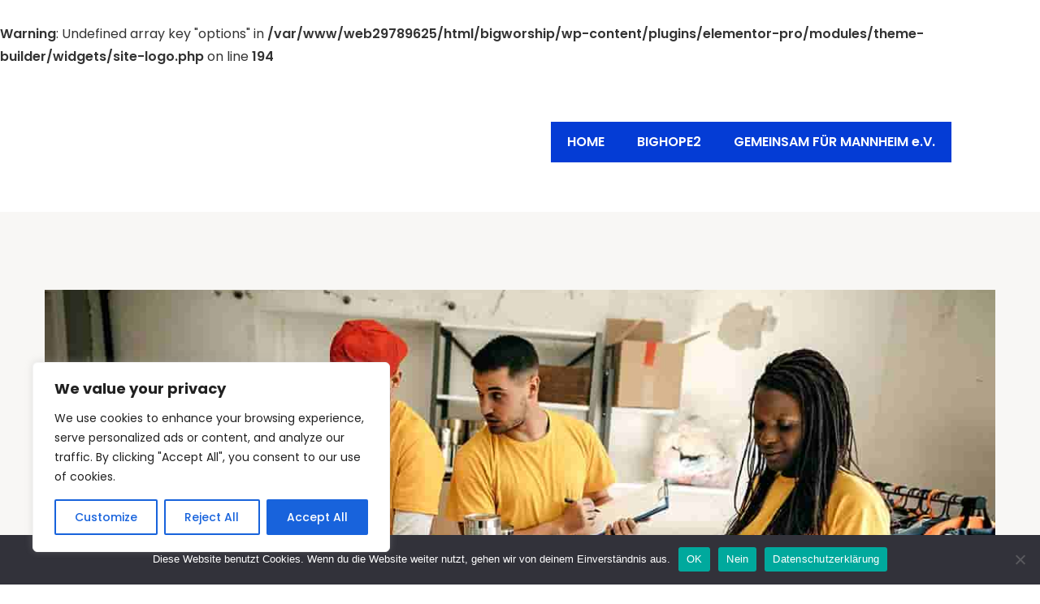

--- FILE ---
content_type: text/html; charset=UTF-8
request_url: https://bigworship.de/fundrising-for-early-childhood-rise/
body_size: 30767
content:
<!DOCTYPE html>
<html lang="de">
<head>
	<meta charset="UTF-8">
	<meta name="viewport" content="width=device-width, initial-scale=1.0, viewport-fit=cover" />		<br />
<b>Warning</b>:  Undefined array key "options" in <b>/var/www/web29789625/html/bigworship/wp-content/plugins/elementor-pro/modules/theme-builder/widgets/site-logo.php</b> on line <b>194</b><br />
<meta name='robots' content='index, follow, max-image-preview:large, max-snippet:-1, max-video-preview:-1' />
	<style>img:is([sizes="auto" i], [sizes^="auto," i]) { contain-intrinsic-size: 3000px 1500px }</style>
	
	<!-- This site is optimized with the Yoast SEO plugin v26.7 - https://yoast.com/wordpress/plugins/seo/ -->
	<title>Fundrising for Early Childhood Rise - BIGWORSHIP</title>
	<link rel="canonical" href="https://bigworship.de/fundrising-for-early-childhood-rise/" />
	<meta property="og:locale" content="de_DE" />
	<meta property="og:type" content="article" />
	<meta property="og:title" content="Fundrising for Early Childhood Rise - BIGWORSHIP" />
	<meta property="og:description" content="Lorem ipsum dolor sit amet, consectetur adipiscing elit, sed do eiusmod tempor incididunt ut labore et dolore magna aliqua. Auctor eu augue ut lectus arcu bibendum at varius vel. Neque [&hellip;]" />
	<meta property="og:url" content="https://bigworship.de/fundrising-for-early-childhood-rise/" />
	<meta property="og:site_name" content="BIGWORSHIP" />
	<meta property="article:published_time" content="2018-11-03T15:20:00+00:00" />
	<meta property="article:modified_time" content="2021-06-24T09:13:21+00:00" />
	<meta property="og:image" content="https://bigworship.de/wp-content/uploads/2020/08/give-20.jpg" />
	<meta property="og:image:width" content="1200" />
	<meta property="og:image:height" content="800" />
	<meta property="og:image:type" content="image/jpeg" />
	<meta name="author" content="web29789625" />
	<meta name="twitter:card" content="summary_large_image" />
	<meta name="twitter:label1" content="Verfasst von" />
	<meta name="twitter:data1" content="web29789625" />
	<meta name="twitter:label2" content="Geschätzte Lesezeit" />
	<meta name="twitter:data2" content="4 Minuten" />
	<script type="application/ld+json" class="yoast-schema-graph">{"@context":"https://schema.org","@graph":[{"@type":"Article","@id":"https://bigworship.de/fundrising-for-early-childhood-rise/#article","isPartOf":{"@id":"https://bigworship.de/fundrising-for-early-childhood-rise/"},"author":{"name":"web29789625","@id":"https://bigworship.de/#/schema/person/045bde2732b2864c72057a11761b5ba0"},"headline":"Fundrising for Early Childhood Rise","datePublished":"2018-11-03T15:20:00+00:00","dateModified":"2021-06-24T09:13:21+00:00","mainEntityOfPage":{"@id":"https://bigworship.de/fundrising-for-early-childhood-rise/"},"wordCount":695,"publisher":{"@id":"https://bigworship.de/#organization"},"image":{"@id":"https://bigworship.de/fundrising-for-early-childhood-rise/#primaryimage"},"thumbnailUrl":"https://bigworship.de/wp-content/uploads/2020/08/give-20.jpg","keywords":["Charity","Events","WordPress"],"articleSection":["Activity","Helping"],"inLanguage":"de"},{"@type":"WebPage","@id":"https://bigworship.de/fundrising-for-early-childhood-rise/","url":"https://bigworship.de/fundrising-for-early-childhood-rise/","name":"Fundrising for Early Childhood Rise - BIGWORSHIP","isPartOf":{"@id":"https://bigworship.de/#website"},"primaryImageOfPage":{"@id":"https://bigworship.de/fundrising-for-early-childhood-rise/#primaryimage"},"image":{"@id":"https://bigworship.de/fundrising-for-early-childhood-rise/#primaryimage"},"thumbnailUrl":"https://bigworship.de/wp-content/uploads/2020/08/give-20.jpg","datePublished":"2018-11-03T15:20:00+00:00","dateModified":"2021-06-24T09:13:21+00:00","breadcrumb":{"@id":"https://bigworship.de/fundrising-for-early-childhood-rise/#breadcrumb"},"inLanguage":"de","potentialAction":[{"@type":"ReadAction","target":["https://bigworship.de/fundrising-for-early-childhood-rise/"]}]},{"@type":"ImageObject","inLanguage":"de","@id":"https://bigworship.de/fundrising-for-early-childhood-rise/#primaryimage","url":"https://bigworship.de/wp-content/uploads/2020/08/give-20.jpg","contentUrl":"https://bigworship.de/wp-content/uploads/2020/08/give-20.jpg","width":1200,"height":800,"caption":"Group of mixed race people working in charitable foundation"},{"@type":"BreadcrumbList","@id":"https://bigworship.de/fundrising-for-early-childhood-rise/#breadcrumb","itemListElement":[{"@type":"ListItem","position":1,"name":"Home","item":"https://bigworship.de/"},{"@type":"ListItem","position":2,"name":"Fundrising for Early Childhood Rise"}]},{"@type":"WebSite","@id":"https://bigworship.de/#website","url":"https://bigworship.de/","name":"BIGWORSHIP","description":"GO GIVE GET","publisher":{"@id":"https://bigworship.de/#organization"},"potentialAction":[{"@type":"SearchAction","target":{"@type":"EntryPoint","urlTemplate":"https://bigworship.de/?s={search_term_string}"},"query-input":{"@type":"PropertyValueSpecification","valueRequired":true,"valueName":"search_term_string"}}],"inLanguage":"de"},{"@type":"Organization","@id":"https://bigworship.de/#organization","name":"BIGWORSHIP","url":"https://bigworship.de/","logo":{"@type":"ImageObject","inLanguage":"de","@id":"https://bigworship.de/#/schema/logo/image/","url":"https://bigworship.de/wp-content/uploads/2021/08/Bigworship_Logo_white.png","contentUrl":"https://bigworship.de/wp-content/uploads/2021/08/Bigworship_Logo_white.png","width":260,"height":138,"caption":"BIGWORSHIP"},"image":{"@id":"https://bigworship.de/#/schema/logo/image/"}},{"@type":"Person","@id":"https://bigworship.de/#/schema/person/045bde2732b2864c72057a11761b5ba0","name":"web29789625","image":{"@type":"ImageObject","inLanguage":"de","@id":"https://bigworship.de/#/schema/person/image/","url":"https://secure.gravatar.com/avatar/185f22ad7942c1310b5c2e7edaf0b01005ab926986d6ae1658e81c8c23f3317d?s=96&d=mm&r=g","contentUrl":"https://secure.gravatar.com/avatar/185f22ad7942c1310b5c2e7edaf0b01005ab926986d6ae1658e81c8c23f3317d?s=96&d=mm&r=g","caption":"web29789625"},"url":"https://bigworship.de/author/web29789625/"}]}</script>
	<!-- / Yoast SEO plugin. -->


<link rel="alternate" type="application/rss+xml" title="BIGWORSHIP &raquo; Feed" href="https://bigworship.de/feed/" />
<link rel="alternate" type="application/rss+xml" title="BIGWORSHIP &raquo; Kommentar-Feed" href="https://bigworship.de/comments/feed/" />
<link rel="alternate" type="text/calendar" title="BIGWORSHIP &raquo; iCal Feed" href="https://bigworship.de/events/?ical=1" />
<script>
window._wpemojiSettings = {"baseUrl":"https:\/\/s.w.org\/images\/core\/emoji\/16.0.1\/72x72\/","ext":".png","svgUrl":"https:\/\/s.w.org\/images\/core\/emoji\/16.0.1\/svg\/","svgExt":".svg","source":{"concatemoji":"https:\/\/bigworship.de\/wp-includes\/js\/wp-emoji-release.min.js?ver=6.8.3"}};
/*! This file is auto-generated */
!function(s,n){var o,i,e;function c(e){try{var t={supportTests:e,timestamp:(new Date).valueOf()};sessionStorage.setItem(o,JSON.stringify(t))}catch(e){}}function p(e,t,n){e.clearRect(0,0,e.canvas.width,e.canvas.height),e.fillText(t,0,0);var t=new Uint32Array(e.getImageData(0,0,e.canvas.width,e.canvas.height).data),a=(e.clearRect(0,0,e.canvas.width,e.canvas.height),e.fillText(n,0,0),new Uint32Array(e.getImageData(0,0,e.canvas.width,e.canvas.height).data));return t.every(function(e,t){return e===a[t]})}function u(e,t){e.clearRect(0,0,e.canvas.width,e.canvas.height),e.fillText(t,0,0);for(var n=e.getImageData(16,16,1,1),a=0;a<n.data.length;a++)if(0!==n.data[a])return!1;return!0}function f(e,t,n,a){switch(t){case"flag":return n(e,"\ud83c\udff3\ufe0f\u200d\u26a7\ufe0f","\ud83c\udff3\ufe0f\u200b\u26a7\ufe0f")?!1:!n(e,"\ud83c\udde8\ud83c\uddf6","\ud83c\udde8\u200b\ud83c\uddf6")&&!n(e,"\ud83c\udff4\udb40\udc67\udb40\udc62\udb40\udc65\udb40\udc6e\udb40\udc67\udb40\udc7f","\ud83c\udff4\u200b\udb40\udc67\u200b\udb40\udc62\u200b\udb40\udc65\u200b\udb40\udc6e\u200b\udb40\udc67\u200b\udb40\udc7f");case"emoji":return!a(e,"\ud83e\udedf")}return!1}function g(e,t,n,a){var r="undefined"!=typeof WorkerGlobalScope&&self instanceof WorkerGlobalScope?new OffscreenCanvas(300,150):s.createElement("canvas"),o=r.getContext("2d",{willReadFrequently:!0}),i=(o.textBaseline="top",o.font="600 32px Arial",{});return e.forEach(function(e){i[e]=t(o,e,n,a)}),i}function t(e){var t=s.createElement("script");t.src=e,t.defer=!0,s.head.appendChild(t)}"undefined"!=typeof Promise&&(o="wpEmojiSettingsSupports",i=["flag","emoji"],n.supports={everything:!0,everythingExceptFlag:!0},e=new Promise(function(e){s.addEventListener("DOMContentLoaded",e,{once:!0})}),new Promise(function(t){var n=function(){try{var e=JSON.parse(sessionStorage.getItem(o));if("object"==typeof e&&"number"==typeof e.timestamp&&(new Date).valueOf()<e.timestamp+604800&&"object"==typeof e.supportTests)return e.supportTests}catch(e){}return null}();if(!n){if("undefined"!=typeof Worker&&"undefined"!=typeof OffscreenCanvas&&"undefined"!=typeof URL&&URL.createObjectURL&&"undefined"!=typeof Blob)try{var e="postMessage("+g.toString()+"("+[JSON.stringify(i),f.toString(),p.toString(),u.toString()].join(",")+"));",a=new Blob([e],{type:"text/javascript"}),r=new Worker(URL.createObjectURL(a),{name:"wpTestEmojiSupports"});return void(r.onmessage=function(e){c(n=e.data),r.terminate(),t(n)})}catch(e){}c(n=g(i,f,p,u))}t(n)}).then(function(e){for(var t in e)n.supports[t]=e[t],n.supports.everything=n.supports.everything&&n.supports[t],"flag"!==t&&(n.supports.everythingExceptFlag=n.supports.everythingExceptFlag&&n.supports[t]);n.supports.everythingExceptFlag=n.supports.everythingExceptFlag&&!n.supports.flag,n.DOMReady=!1,n.readyCallback=function(){n.DOMReady=!0}}).then(function(){return e}).then(function(){var e;n.supports.everything||(n.readyCallback(),(e=n.source||{}).concatemoji?t(e.concatemoji):e.wpemoji&&e.twemoji&&(t(e.twemoji),t(e.wpemoji)))}))}((window,document),window._wpemojiSettings);
</script>
<link rel='stylesheet' id='sbi_styles-css' href='https://bigworship.de/wp-content/plugins/instagram-feed/css/sbi-styles.min.css?ver=6.10.0' media='all' />
<style id='wp-emoji-styles-inline-css'>

	img.wp-smiley, img.emoji {
		display: inline !important;
		border: none !important;
		box-shadow: none !important;
		height: 1em !important;
		width: 1em !important;
		margin: 0 0.07em !important;
		vertical-align: -0.1em !important;
		background: none !important;
		padding: 0 !important;
	}
</style>
<link rel='stylesheet' id='wp-block-library-css' href='https://bigworship.de/wp-includes/css/dist/block-library/style.min.css?ver=6.8.3' media='all' />
<style id='wp-block-library-theme-inline-css'>
.wp-block-audio :where(figcaption){color:#555;font-size:13px;text-align:center}.is-dark-theme .wp-block-audio :where(figcaption){color:#ffffffa6}.wp-block-audio{margin:0 0 1em}.wp-block-code{border:1px solid #ccc;border-radius:4px;font-family:Menlo,Consolas,monaco,monospace;padding:.8em 1em}.wp-block-embed :where(figcaption){color:#555;font-size:13px;text-align:center}.is-dark-theme .wp-block-embed :where(figcaption){color:#ffffffa6}.wp-block-embed{margin:0 0 1em}.blocks-gallery-caption{color:#555;font-size:13px;text-align:center}.is-dark-theme .blocks-gallery-caption{color:#ffffffa6}:root :where(.wp-block-image figcaption){color:#555;font-size:13px;text-align:center}.is-dark-theme :root :where(.wp-block-image figcaption){color:#ffffffa6}.wp-block-image{margin:0 0 1em}.wp-block-pullquote{border-bottom:4px solid;border-top:4px solid;color:currentColor;margin-bottom:1.75em}.wp-block-pullquote cite,.wp-block-pullquote footer,.wp-block-pullquote__citation{color:currentColor;font-size:.8125em;font-style:normal;text-transform:uppercase}.wp-block-quote{border-left:.25em solid;margin:0 0 1.75em;padding-left:1em}.wp-block-quote cite,.wp-block-quote footer{color:currentColor;font-size:.8125em;font-style:normal;position:relative}.wp-block-quote:where(.has-text-align-right){border-left:none;border-right:.25em solid;padding-left:0;padding-right:1em}.wp-block-quote:where(.has-text-align-center){border:none;padding-left:0}.wp-block-quote.is-large,.wp-block-quote.is-style-large,.wp-block-quote:where(.is-style-plain){border:none}.wp-block-search .wp-block-search__label{font-weight:700}.wp-block-search__button{border:1px solid #ccc;padding:.375em .625em}:where(.wp-block-group.has-background){padding:1.25em 2.375em}.wp-block-separator.has-css-opacity{opacity:.4}.wp-block-separator{border:none;border-bottom:2px solid;margin-left:auto;margin-right:auto}.wp-block-separator.has-alpha-channel-opacity{opacity:1}.wp-block-separator:not(.is-style-wide):not(.is-style-dots){width:100px}.wp-block-separator.has-background:not(.is-style-dots){border-bottom:none;height:1px}.wp-block-separator.has-background:not(.is-style-wide):not(.is-style-dots){height:2px}.wp-block-table{margin:0 0 1em}.wp-block-table td,.wp-block-table th{word-break:normal}.wp-block-table :where(figcaption){color:#555;font-size:13px;text-align:center}.is-dark-theme .wp-block-table :where(figcaption){color:#ffffffa6}.wp-block-video :where(figcaption){color:#555;font-size:13px;text-align:center}.is-dark-theme .wp-block-video :where(figcaption){color:#ffffffa6}.wp-block-video{margin:0 0 1em}:root :where(.wp-block-template-part.has-background){margin-bottom:0;margin-top:0;padding:1.25em 2.375em}
</style>
<style id='classic-theme-styles-inline-css'>
/*! This file is auto-generated */
.wp-block-button__link{color:#fff;background-color:#32373c;border-radius:9999px;box-shadow:none;text-decoration:none;padding:calc(.667em + 2px) calc(1.333em + 2px);font-size:1.125em}.wp-block-file__button{background:#32373c;color:#fff;text-decoration:none}
</style>
<style id='global-styles-inline-css'>
:root{--wp--preset--aspect-ratio--square: 1;--wp--preset--aspect-ratio--4-3: 4/3;--wp--preset--aspect-ratio--3-4: 3/4;--wp--preset--aspect-ratio--3-2: 3/2;--wp--preset--aspect-ratio--2-3: 2/3;--wp--preset--aspect-ratio--16-9: 16/9;--wp--preset--aspect-ratio--9-16: 9/16;--wp--preset--color--black: #000000;--wp--preset--color--cyan-bluish-gray: #abb8c3;--wp--preset--color--white: #FFF;--wp--preset--color--pale-pink: #f78da7;--wp--preset--color--vivid-red: #cf2e2e;--wp--preset--color--luminous-vivid-orange: #ff6900;--wp--preset--color--luminous-vivid-amber: #fcb900;--wp--preset--color--light-green-cyan: #7bdcb5;--wp--preset--color--vivid-green-cyan: #00d084;--wp--preset--color--pale-cyan-blue: #8ed1fc;--wp--preset--color--vivid-cyan-blue: #0693e3;--wp--preset--color--vivid-purple: #9b51e0;--wp--preset--color--primary: #a80000;--wp--preset--color--dark-gray: #111;--wp--preset--color--light-gray: #333;--wp--preset--gradient--vivid-cyan-blue-to-vivid-purple: linear-gradient(135deg,rgba(6,147,227,1) 0%,rgb(155,81,224) 100%);--wp--preset--gradient--light-green-cyan-to-vivid-green-cyan: linear-gradient(135deg,rgb(122,220,180) 0%,rgb(0,208,130) 100%);--wp--preset--gradient--luminous-vivid-amber-to-luminous-vivid-orange: linear-gradient(135deg,rgba(252,185,0,1) 0%,rgba(255,105,0,1) 100%);--wp--preset--gradient--luminous-vivid-orange-to-vivid-red: linear-gradient(135deg,rgba(255,105,0,1) 0%,rgb(207,46,46) 100%);--wp--preset--gradient--very-light-gray-to-cyan-bluish-gray: linear-gradient(135deg,rgb(238,238,238) 0%,rgb(169,184,195) 100%);--wp--preset--gradient--cool-to-warm-spectrum: linear-gradient(135deg,rgb(74,234,220) 0%,rgb(151,120,209) 20%,rgb(207,42,186) 40%,rgb(238,44,130) 60%,rgb(251,105,98) 80%,rgb(254,248,76) 100%);--wp--preset--gradient--blush-light-purple: linear-gradient(135deg,rgb(255,206,236) 0%,rgb(152,150,240) 100%);--wp--preset--gradient--blush-bordeaux: linear-gradient(135deg,rgb(254,205,165) 0%,rgb(254,45,45) 50%,rgb(107,0,62) 100%);--wp--preset--gradient--luminous-dusk: linear-gradient(135deg,rgb(255,203,112) 0%,rgb(199,81,192) 50%,rgb(65,88,208) 100%);--wp--preset--gradient--pale-ocean: linear-gradient(135deg,rgb(255,245,203) 0%,rgb(182,227,212) 50%,rgb(51,167,181) 100%);--wp--preset--gradient--electric-grass: linear-gradient(135deg,rgb(202,248,128) 0%,rgb(113,206,126) 100%);--wp--preset--gradient--midnight: linear-gradient(135deg,rgb(2,3,129) 0%,rgb(40,116,252) 100%);--wp--preset--font-size--small: 19.5px;--wp--preset--font-size--medium: 20px;--wp--preset--font-size--large: 36.5px;--wp--preset--font-size--x-large: 42px;--wp--preset--font-size--normal: 22px;--wp--preset--font-size--huge: 49.5px;--wp--preset--spacing--20: 0.44rem;--wp--preset--spacing--30: 0.67rem;--wp--preset--spacing--40: 1rem;--wp--preset--spacing--50: 1.5rem;--wp--preset--spacing--60: 2.25rem;--wp--preset--spacing--70: 3.38rem;--wp--preset--spacing--80: 5.06rem;--wp--preset--shadow--natural: 6px 6px 9px rgba(0, 0, 0, 0.2);--wp--preset--shadow--deep: 12px 12px 50px rgba(0, 0, 0, 0.4);--wp--preset--shadow--sharp: 6px 6px 0px rgba(0, 0, 0, 0.2);--wp--preset--shadow--outlined: 6px 6px 0px -3px rgba(255, 255, 255, 1), 6px 6px rgba(0, 0, 0, 1);--wp--preset--shadow--crisp: 6px 6px 0px rgba(0, 0, 0, 1);}:where(.is-layout-flex){gap: 0.5em;}:where(.is-layout-grid){gap: 0.5em;}body .is-layout-flex{display: flex;}.is-layout-flex{flex-wrap: wrap;align-items: center;}.is-layout-flex > :is(*, div){margin: 0;}body .is-layout-grid{display: grid;}.is-layout-grid > :is(*, div){margin: 0;}:where(.wp-block-columns.is-layout-flex){gap: 2em;}:where(.wp-block-columns.is-layout-grid){gap: 2em;}:where(.wp-block-post-template.is-layout-flex){gap: 1.25em;}:where(.wp-block-post-template.is-layout-grid){gap: 1.25em;}.has-black-color{color: var(--wp--preset--color--black) !important;}.has-cyan-bluish-gray-color{color: var(--wp--preset--color--cyan-bluish-gray) !important;}.has-white-color{color: var(--wp--preset--color--white) !important;}.has-pale-pink-color{color: var(--wp--preset--color--pale-pink) !important;}.has-vivid-red-color{color: var(--wp--preset--color--vivid-red) !important;}.has-luminous-vivid-orange-color{color: var(--wp--preset--color--luminous-vivid-orange) !important;}.has-luminous-vivid-amber-color{color: var(--wp--preset--color--luminous-vivid-amber) !important;}.has-light-green-cyan-color{color: var(--wp--preset--color--light-green-cyan) !important;}.has-vivid-green-cyan-color{color: var(--wp--preset--color--vivid-green-cyan) !important;}.has-pale-cyan-blue-color{color: var(--wp--preset--color--pale-cyan-blue) !important;}.has-vivid-cyan-blue-color{color: var(--wp--preset--color--vivid-cyan-blue) !important;}.has-vivid-purple-color{color: var(--wp--preset--color--vivid-purple) !important;}.has-black-background-color{background-color: var(--wp--preset--color--black) !important;}.has-cyan-bluish-gray-background-color{background-color: var(--wp--preset--color--cyan-bluish-gray) !important;}.has-white-background-color{background-color: var(--wp--preset--color--white) !important;}.has-pale-pink-background-color{background-color: var(--wp--preset--color--pale-pink) !important;}.has-vivid-red-background-color{background-color: var(--wp--preset--color--vivid-red) !important;}.has-luminous-vivid-orange-background-color{background-color: var(--wp--preset--color--luminous-vivid-orange) !important;}.has-luminous-vivid-amber-background-color{background-color: var(--wp--preset--color--luminous-vivid-amber) !important;}.has-light-green-cyan-background-color{background-color: var(--wp--preset--color--light-green-cyan) !important;}.has-vivid-green-cyan-background-color{background-color: var(--wp--preset--color--vivid-green-cyan) !important;}.has-pale-cyan-blue-background-color{background-color: var(--wp--preset--color--pale-cyan-blue) !important;}.has-vivid-cyan-blue-background-color{background-color: var(--wp--preset--color--vivid-cyan-blue) !important;}.has-vivid-purple-background-color{background-color: var(--wp--preset--color--vivid-purple) !important;}.has-black-border-color{border-color: var(--wp--preset--color--black) !important;}.has-cyan-bluish-gray-border-color{border-color: var(--wp--preset--color--cyan-bluish-gray) !important;}.has-white-border-color{border-color: var(--wp--preset--color--white) !important;}.has-pale-pink-border-color{border-color: var(--wp--preset--color--pale-pink) !important;}.has-vivid-red-border-color{border-color: var(--wp--preset--color--vivid-red) !important;}.has-luminous-vivid-orange-border-color{border-color: var(--wp--preset--color--luminous-vivid-orange) !important;}.has-luminous-vivid-amber-border-color{border-color: var(--wp--preset--color--luminous-vivid-amber) !important;}.has-light-green-cyan-border-color{border-color: var(--wp--preset--color--light-green-cyan) !important;}.has-vivid-green-cyan-border-color{border-color: var(--wp--preset--color--vivid-green-cyan) !important;}.has-pale-cyan-blue-border-color{border-color: var(--wp--preset--color--pale-cyan-blue) !important;}.has-vivid-cyan-blue-border-color{border-color: var(--wp--preset--color--vivid-cyan-blue) !important;}.has-vivid-purple-border-color{border-color: var(--wp--preset--color--vivid-purple) !important;}.has-vivid-cyan-blue-to-vivid-purple-gradient-background{background: var(--wp--preset--gradient--vivid-cyan-blue-to-vivid-purple) !important;}.has-light-green-cyan-to-vivid-green-cyan-gradient-background{background: var(--wp--preset--gradient--light-green-cyan-to-vivid-green-cyan) !important;}.has-luminous-vivid-amber-to-luminous-vivid-orange-gradient-background{background: var(--wp--preset--gradient--luminous-vivid-amber-to-luminous-vivid-orange) !important;}.has-luminous-vivid-orange-to-vivid-red-gradient-background{background: var(--wp--preset--gradient--luminous-vivid-orange-to-vivid-red) !important;}.has-very-light-gray-to-cyan-bluish-gray-gradient-background{background: var(--wp--preset--gradient--very-light-gray-to-cyan-bluish-gray) !important;}.has-cool-to-warm-spectrum-gradient-background{background: var(--wp--preset--gradient--cool-to-warm-spectrum) !important;}.has-blush-light-purple-gradient-background{background: var(--wp--preset--gradient--blush-light-purple) !important;}.has-blush-bordeaux-gradient-background{background: var(--wp--preset--gradient--blush-bordeaux) !important;}.has-luminous-dusk-gradient-background{background: var(--wp--preset--gradient--luminous-dusk) !important;}.has-pale-ocean-gradient-background{background: var(--wp--preset--gradient--pale-ocean) !important;}.has-electric-grass-gradient-background{background: var(--wp--preset--gradient--electric-grass) !important;}.has-midnight-gradient-background{background: var(--wp--preset--gradient--midnight) !important;}.has-small-font-size{font-size: var(--wp--preset--font-size--small) !important;}.has-medium-font-size{font-size: var(--wp--preset--font-size--medium) !important;}.has-large-font-size{font-size: var(--wp--preset--font-size--large) !important;}.has-x-large-font-size{font-size: var(--wp--preset--font-size--x-large) !important;}
:where(.wp-block-post-template.is-layout-flex){gap: 1.25em;}:where(.wp-block-post-template.is-layout-grid){gap: 1.25em;}
:where(.wp-block-columns.is-layout-flex){gap: 2em;}:where(.wp-block-columns.is-layout-grid){gap: 2em;}
:root :where(.wp-block-pullquote){font-size: 1.5em;line-height: 1.6;}
</style>
<link rel='stylesheet' id='cookie-notice-front-css' href='https://bigworship.de/wp-content/plugins/cookie-notice/css/front.min.css?ver=2.5.9' media='all' />
<link rel='stylesheet' id='ctf_styles-css' href='https://bigworship.de/wp-content/plugins/custom-twitter-feeds/css/ctf-styles.min.css?ver=2.3.1' media='all' />
<link rel='stylesheet' id='sermone-style-css' href='https://bigworship.de/wp-content/plugins/sermone//dist/sermone.css?ver=1.0.0' media='all' />
<style id='sermone-style-inline-css'>
  .sermone-container { width: 1120px; }
  
</style>
<link rel='stylesheet' id='tribe-events-v2-single-skeleton-css' href='https://bigworship.de/wp-content/plugins/the-events-calendar/build/css/tribe-events-single-skeleton.css?ver=6.15.14' media='all' />
<link rel='stylesheet' id='tribe-events-v2-single-skeleton-full-css' href='https://bigworship.de/wp-content/plugins/the-events-calendar/build/css/tribe-events-single-full.css?ver=6.15.14' media='all' />
<link rel='stylesheet' id='tec-events-elementor-widgets-base-styles-css' href='https://bigworship.de/wp-content/plugins/the-events-calendar/build/css/integrations/plugins/elementor/widgets/widget-base.css?ver=6.15.14' media='all' />
<link rel='stylesheet' id='cff-css' href='https://bigworship.de/wp-content/plugins/custom-facebook-feed/assets/css/cff-style.min.css?ver=4.3.4' media='all' />
<link rel='stylesheet' id='sb-font-awesome-css' href='https://bigworship.de/wp-content/plugins/custom-facebook-feed/assets/css/font-awesome.min.css?ver=4.7.0' media='all' />
<link rel='stylesheet' id='tooltipster-css' href='https://bigworship.de/wp-content/plugins/bearsthemes-addons/assets/css/tooltipster.css?ver=6.8.3' media='all' />
<link rel='stylesheet' id='magnific-popup-css' href='https://bigworship.de/wp-content/plugins/bearsthemes-addons/assets/css/magnific-popup.css?ver=6.8.3' media='all' />
<link rel='stylesheet' id='bearsthemes-addons-elements-css' href='https://bigworship.de/wp-content/plugins/bearsthemes-addons/assets/css/elements.css?ver=6.8.3' media='all' />
<link rel='stylesheet' id='bearsthemes-addons-woocommerce-css' href='https://bigworship.de/wp-content/plugins/bearsthemes-addons/assets/css/woocommerce.css?ver=6.8.3' media='all' />
<link rel='stylesheet' id='bearsthemes-addons-give-css' href='https://bigworship.de/wp-content/plugins/bearsthemes-addons/assets/css/give.css?ver=6.8.3' media='all' />
<link rel='stylesheet' id='bearsthemes-addons-events-css' href='https://bigworship.de/wp-content/plugins/bearsthemes-addons/assets/css/events.css?ver=6.8.3' media='all' />
<link rel='stylesheet' id='bearsthemes-addons-sermone-css' href='https://bigworship.de/wp-content/plugins/bearsthemes-addons/assets/css/sermone.css?ver=6.8.3' media='all' />
<link rel='stylesheet' id='alone-style-css' href='https://bigworship.de/wp-content/themes/alone-2c/style.css?ver=7.8.8' media='all' />
<style id='alone-style-inline-css'>


		/*
		 * Set Color
		 */
		a:focus, a:hover,
		h1 a:hover,
		h2 a:hover,
		h3 a:hover,
		h4 a:hover,
		h5 a:hover,
		h6 a:hover,
		#site-preloader .nprogress-loading-text span,
		.site-logo .site-title a:hover,
		.primary-navigation ul a:hover,
		.primary-navigation ul.primary-menu a:hover,
		.primary-navigation ul li.current_page_item > a,
		.primary-navigation ul.primary-menu li.current_page_item > a,
		.primary-navigation ul ul.sub-menu a:hover,
		.primary-navigation ul.primary-menu ul.sub-menu a:hover,
		.primary-navigation ul ul.sub-menu li.current_page_item > a,
		.primary-navigation ul.primary-menu ul.sub-menu li.current_page_item > a,
		.widget ul li a:hover,
		.widget ul li a[aria-current="page"],
		.blog-post-wrap .entry-content .entry-cat-links a,
		.blog-post-wrap .entry-content .entry-title a:hover,
		.blog-posts-list .post-wrap .entry-content .entry-cat-links a, 
		.blog-posts-list .post-wrap .entry-content .entry-cat-links a:hover, 
		.related-posts-list .post-wrap .entry-content .entry-cat-links a,
		.related-posts-list .post-wrap .entry-content .entry-cat-links a:hover,
		.blog-posts-list .post-wrap .entry-content .entry-title a:hover, 
		.related-posts-list .post-wrap .entry-content .entry-title a:hover,
		.search-post-wrap .entry-content .entry-cat-links a,
		.search-post-wrap .entry-content .entry-title a:hover,
		.single-post-wrap .entry-content .entry-cat-links a,
		.single-post-wrap .entry-content .entry-meta li a:hover,
		.single-post-wrap .entry-content .entry-content-inner p a,
		.single-post-wrap .entry-content .entry-content-inner > ol li:before,
		.author-bio .author-link,
		.post-navigation .nav-links a:hover,
		#respond .comment-form .comment-form-cookies-consent label:hover,
		#comments .comment-item .comment-content a,
		#comments .comment-item .comment-content .comment-reply-link,
		.site-footer .footer-navigation ul.footer-menu li a:hover,
		.single-team-wrap .entry-postion,
		.related-member-wrap .entry-title a:hover,
		.main-color {
			color: hsl( 0, 100%, 33% ); /* base: #0073a8; */
		}

		.blog-post-wrap .entry-image .entry-comment-count svg,
		.blog-posts-list .post-wrap .entry-image .entry-comment-count svg, 
		.related-posts-list .post-wrap .entry-image .entry-comment-count svg,
		#comments .comment-item .comment-content .comment-reply-link svg,
		.site-footer .site-info.has-backtop .site-info-wrap .site-backtop:hover svg,
		.site-footer .site-info.has-backtop .site-info-wrap .site-backtop:focus svg,
		.svg-main-color {
			fill: hsl( 0, 100%, 33% ); /* base: #0073a8; */
		}

		/*
		 * Set background
		 */
		input[type="submit"],
		#nprogress .bar,
		.site-header .widget-area,
		.extras-navigation .toggle-icon,
		.pagination .nav-links .page-numbers.current,
		.pagination .nav-links .page-numbers:hover,
		.page-titlebar .page-title:after,
		.entry-social-share a,
		.blog-post-wrap .entry-content .entry-meta li:not(:last-child):after,
		.blog-posts-list .post-wrap .entry-content .entry-meta li:not(:last-child):after, 
		.related-posts-list .post-wrap .entry-content .entry-meta li:not(:last-child):after,
		.search-post-wrap .entry-content .entry-meta li:not(:last-child):after,
		.posts-loadmore .btn-loadmore,
		.single-post-wrap .entry-content .entry-meta li:not(:last-child):after,
		.single-post-wrap .entry-content .entry-content-inner > ul li:before,
		.single-post-wrap .entry-content .entry-footer .entry-tag-links a,
		#respond .comment-form .comment-form-cookies-consent input[type=checkbox]:checked + label:before,
		#comments .comment-item .comment-content .comment-reply-link:hover,
		.single-team-wrap .entry-socials a:hover,
		.main-background-color {
			background-color: hsl( 0, 100%, 33% ); /* base: #0073a8; */
		}

		/*
		 * Set border color
		 */
		input[type="submit"],
		#respond .comment-form .comment-form-cookies-consent input[type=checkbox]:checked + label:before,
		#comments .comment-item .comment-content .comment-reply-link,
		.main-border-color {
			border-color: hsl( 0, 100%, 33% ); /* base: #0073a8; */
		}

		.single-post-wrap .entry-content .entry-content-inner p a {
			box-shadow: 0px 1px 0px hsl( 0, 100%, 33% );
		}
		.single-post-wrap .entry-content .entry-content-inner p a:hover {
			box-shadow: 0px 2px 0px hsl( 0, 100%, 33% );
		}

		.gallery-item > div > a:focus {
			box-shadow: 0 0 0 2px hsl( 0, 100%, 33% ); /* base: #0073a8; */
		}

		.single-post-wrap .entry-content .entry-content-inner blockquote,
		.rtl .single-post-wrap .entry-content .entry-content-inner blockquote {
			border-color:hsl( 0, 100%, 33% ); /* base: #0073a8; */
		}

		/* Hover colors */
		.blog-post-wrap .entry-content .entry-cat-links a:hover,
		.search-post-wrap .entry-content .entry-cat-links a:hover,
		.single-post-wrap .entry-content .entry-cat-links a:hover,
		.author-bio .author-link:hover,
		.main-color-hover {
			color: hsl( 0, 100%, 23% ); /* base: #005177; */
		}

		.blog-post-wrap .entry-image .entry-comment-count:hover svg,
		.svg-main-color-hover {
			fill: hsl( 0, 100%, 23% ); /* base: #005177; */
		}

		input[type="submit"]:hover,
		.extras-navigation .toggle-icon:hover,
		.extras-navigation .extra-item.active .toggle-icon,
		.entry-social-share a:hover,
		.posts-loadmore .btn-loadmore:hover,
		.single-post-wrap .entry-content .entry-footer .entry-tag-links a:hover,
		.main-background-color-hover {
			background-color: hsl( 0, 100%, 23% ); /* base: #005177; */
		}

		input[type="submit"]:hover,
		.main-border-color-hover {
			border-color: hsl( 0, 100%, 23% ); /* base: #005177; */
		}

		@media (max-width: 991.98px) {
			/*
			 * Set background
			 */
			.site-footer .site-info.has-backtop .site-info-wrap .site-backtop {
				background-color: hsl( 0, 100%, 33% ); /* base: #0073a8; */
			}

			/* Hover colors */
			.site-footer .site-info.has-backtop .site-info-wrap .site-backtop:hover {
				background-color: hsl( 0, 100%, 23% ); /* base: #005177; */
			}
		}
</style>
<link rel='stylesheet' id='alone-print-style-css' href='https://bigworship.de/wp-content/themes/alone-2c/print.css?ver=7.8.8' media='print' />
<link rel='stylesheet' id='alone-events-style-css' href='https://bigworship.de/wp-content/themes/alone-2c/css/events.css?ver=7.8.8' media='all' />
<style id='alone-events-style-inline-css'>


		/*
		 * Set Color
		 */
		.archive-tribe-events-template .tribe-events .tribe-events-header__events-bar .tribe-events-c-view-selector__list-item-link:hover .tribe-events-c-view-selector__list-item-text,
		.archive-tribe-events-template .tribe-events .tribe-events-header__events-bar .tribe-events-c-view-selector__list-item--active .tribe-events-c-view-selector__list-item-text,
		.archive-tribe-events-template .tribe-events .tribe-events-calendar-list__event-date-tag-daynum,
		.archive-tribe-events-template .tribe-events .tribe-events-calendar-list__event-row--featured .tribe-events-calendar-list__event-datetime-featured-text,
		.archive-tribe-events-template .tribe-events .tribe-events-calendar-list__event-title-link:hover,
		.archive-tribe-events-template .tribe-events .tribe-events-calendar-list__event-cost,
		.archive-tribe-events-template .tribe-events .tribe-events-calendar-month__calendar-event-title a:hover,
		.archive-tribe-events-template .tribe-events .tribe-events-calendar-month__day--current .tribe-events-calendar-month__day-date,
		.archive-tribe-events-template .tribe-events .tribe-events-calendar-month__day--current .tribe-events-calendar-month__day-date-link,
		.archive-tribe-events-template .tribe-events .tribe-events-header__messages .tribe-events-c-messages__message-list-item-link:hover,
		.archive-tribe-events-template .tribe-events .tribe-events-c-ical__link,
		.tribe-events .tribe-events-calendar-month__calendar-event-tooltip-datetime-featured-text,
		.tribe-events .tribe-events-calendar-month__calendar-event-tooltip-title a:hover,
		.tribe-events .tribe-events-calendar-month__calendar-event-tooltip-cost,
		.tribe-events .tribe-events-calendar-month-mobile-events__mobile-event-datetime-featured-text,
		.tribe-events .tribe-events-calendar-month-mobile-events__mobile-event-title a:hover,
		.tribe-events .tribe-events-calendar-month-mobile-events__mobile-event-cost,
		.single-tribe-events-template .tribe-events-single .tribe-events-single-event-cost,
		.single-tribe-events-template .tribe-events-single .tribe-events-cal-links a,
		.single-tribe-events-template .tribe-events-single .tribe-events-event-meta .tribe-events-meta-list .tribe-events-meta-item .tribe-events-event-cost,
		.single-tribe-events-template .tribe-events-single .tribe-events-event-meta .tribe-events-meta-list .tribe-events-meta-item .tribe-events-address a,
		.single-tribe-events-template .tribe-events-single #tribe-events-footer ul.tribe-events-sub-nav li a:hover,
		.tribe-main-color {
			color: hsl( 0, 100%, 33% ); /* base: #0073a8; */
		}

		.archive-tribe-events-template .tribe-events .tribe-events-calendar-list__event-datetime-wrapper svg,
		.archive-tribe-events-template .tribe-events .tribe-events-calendar-list__event-venue svg,
		.single-tribe-events-template .tribe-events-single .tribe-events-single-event-schedule svg,
		.single-tribe-events-template .tribe-events-single #tribe-events-footer ul.tribe-events-sub-nav li a:hover svg,
		.tribe-svg-main-color {
			fill: hsl( 0, 100%, 33% ); /* base: #0073a8; */
		}

		/*
		 * Set background
		 */
		.archive-tribe-events-template .tribe-events .tribe-events-header__events-bar .tribe-events-c-search__button,
		.archive-tribe-events-template .tribe-events .tribe-events-header__events-bar .tribe-events-c-view-selector__list-item--active .tribe-events-c-view-selector__list-item-link:after,
		.archive-tribe-events-template .tribe-events .tribe-events-header__events-bar .tribe-events-c-events-bar__search-button:before,
		.archive-tribe-events-template .tribe-events .tribe-events-header__events-bar .tribe-events-c-view-selector__button:before,
		.archive-tribe-events-template .tribe-events .tribe-events-header__top-bar .tribe-events-c-top-bar__datepicker-container .datepicker .month.focused,
		.archive-tribe-events-template .tribe-events .tribe-events-header__top-bar .tribe-events-c-top-bar__datepicker-container .datepicker .day.focused,
		.archive-tribe-events-template .tribe-events .tribe-events-header__top-bar .tribe-events-c-top-bar__datepicker-container .datepicker .month.active,
		.archive-tribe-events-template .tribe-events .tribe-events-header__top-bar .tribe-events-c-top-bar__datepicker-container .datepicker .day.active,
		.archive-tribe-events-template .tribe-events .tribe-events-calendar-list__event-date-tag-weekday,
		.archive-tribe-events-template .tribe-events .tribe-events-calendar-month__day:hover:after,
		.archive-tribe-events-template .tribe-events .tribe-events-calendar-month__day-cell--selected,
		.archive-tribe-events-template .tribe-events .tribe-events-calendar-month__mobile-events-icon--event,
		.archive-tribe-events-template .tribe-events .tribe-events-c-ical__link:hover,
		.single-tribe-events-template .tribe-events-single .tribe-events-back a,
		.tribe-main-background-color {
			background-color: hsl( 0, 100%, 33% ); /* base: #0073a8; */
		}

		/*
		 * Set border color
		 */
		.archive-tribe-events-template .tribe-events .tribe-events-header__messages .tribe-events-c-messages__message-list-item-link,
		.archive-tribe-events-template .tribe-events .tribe-events-c-ical__link,
		.tribe-main-border-color {
			border-color: hsl( 0, 100%, 33% ); /* base: #0073a8; */
		}

		/* Hover colors */
		.single-tribe-events-template .tribe-events-single .tribe-events-cal-links a:hover,
		.tribe-main-color-hover {
			color: hsl( 0, 100%, 23% ); /* base: #005177; */
		}

		.tribe-svg-main-color-hover {
			fill: hsl( 0, 100%, 23% ); /* base: #005177; */
		}

		.archive-tribe-events-template .tribe-events .tribe-events-header__events-bar .tribe-events-c-search__button:hover,
		.single-tribe-events-template .tribe-events-single .tribe-events-back a:hover,
		.tribe-main-background-color-hover {
			background-color: hsl( 0, 100%, 23% ); /* base: #005177; */
		}


		.tribe-main-border-color-hover {
			border-color: hsl( 0, 100%, 23% ); /* base: #005177; */
		}
</style>
<link rel='stylesheet' id='alone-sermone-style-css' href='https://bigworship.de/wp-content/themes/alone-2c/css/sermone.css?ver=7.8.8' media='all' />
<style id='alone-sermone-style-inline-css'>


		/*
		 * Set Color
		 */
		.sermone-main-color {
			color: hsl( 0, 100%, 33% ); /* base: #0073a8; */
		}

		.sermone-svg-main-color {
			fill: hsl( 0, 100%, 33% ); /* base: #0073a8; */
		}

		/*
		 * Set background
		 */
		.sermone-main-background-color {
			background-color: hsl( 0, 100%, 33% ); /* base: #0073a8; */
		}

		/*
		 * Set border color
		 */
		.sermone-main-border-color {
			border-color: hsl( 0, 100%, 33% ); /* base: #0073a8; */
		}

		/* Hover colors */
		.sermone-main-color-hover {
			color: hsl( 0, 100%, 23% ); /* base: #005177; */
		}

		.sermone-svg-main-color-hover {
			fill: hsl( 0, 100%, 23% ); /* base: #005177; */
		}

		.sermone-main-background-color-hover {
			background-color: hsl( 0, 100%, 23% ); /* base: #005177; */
		}


		.sermone-main-border-color-hover {
			border-color: hsl( 0, 100%, 23% ); /* base: #005177; */
		}
</style>
<link rel='stylesheet' id='elementor-icons-css' href='https://bigworship.de/wp-content/plugins/elementor/assets/lib/eicons/css/elementor-icons.min.css?ver=5.45.0' media='all' />
<link rel='stylesheet' id='elementor-frontend-css' href='https://bigworship.de/wp-content/plugins/elementor/assets/css/frontend.min.css?ver=3.34.1' media='all' />
<link rel='stylesheet' id='elementor-post-9-css' href='https://bigworship.de/wp-content/uploads/elementor/css/post-9.css?ver=1768897439' media='all' />
<link rel='stylesheet' id='cffstyles-css' href='https://bigworship.de/wp-content/plugins/custom-facebook-feed/assets/css/cff-style.min.css?ver=4.3.4' media='all' />
<link rel='stylesheet' id='elementor-pro-css' href='https://bigworship.de/wp-content/plugins/elementor-pro/assets/css/frontend.min.css?ver=3.11.1' media='all' />
<link rel='stylesheet' id='sbistyles-css' href='https://bigworship.de/wp-content/plugins/instagram-feed/css/sbi-styles.min.css?ver=6.10.0' media='all' />
<link rel='stylesheet' id='elementor-post-11457-css' href='https://bigworship.de/wp-content/uploads/elementor/css/post-11457.css?ver=1768897439' media='all' />
<link rel='stylesheet' id='elementor-post-11429-css' href='https://bigworship.de/wp-content/uploads/elementor/css/post-11429.css?ver=1768897439' media='all' />
<link rel='stylesheet' id='newsletter-css' href='https://bigworship.de/wp-content/plugins/newsletter/style.css?ver=9.1.0' media='all' />
<link rel='stylesheet' id='ubermenu-css' href='https://bigworship.de/wp-content/plugins/ubermenu/pro/assets/css/ubermenu.min.css?ver=3.7.3' media='all' />
<link rel='stylesheet' id='ubermenu-minimal-css' href='https://bigworship.de/wp-content/plugins/ubermenu/assets/css/skins/minimal.css?ver=6.8.3' media='all' />
<link rel='stylesheet' id='ubermenu-font-awesome-all-css' href='https://bigworship.de/wp-content/plugins/ubermenu/assets/fontawesome/css/all.min.css?ver=6.8.3' media='all' />
<link rel='stylesheet' id='elementor-gf-local-roboto-css' href='https://bigworship.de/wp-content/uploads/elementor/google-fonts/css/roboto.css?ver=1742244434' media='all' />
<link rel='stylesheet' id='elementor-gf-local-robotoslab-css' href='https://bigworship.de/wp-content/uploads/elementor/google-fonts/css/robotoslab.css?ver=1742244441' media='all' />
<link rel='stylesheet' id='elementor-gf-local-poppins-css' href='https://bigworship.de/wp-content/uploads/elementor/google-fonts/css/poppins.css?ver=1742244447' media='all' />
<script id="cookie-law-info-js-extra">
var _ckyConfig = {"_ipData":[],"_assetsURL":"https:\/\/bigworship.de\/wp-content\/plugins\/cookie-law-info\/lite\/frontend\/images\/","_publicURL":"https:\/\/bigworship.de","_expiry":"365","_categories":[{"name":"Necessary","slug":"necessary","isNecessary":true,"ccpaDoNotSell":true,"cookies":[],"active":true,"defaultConsent":{"gdpr":true,"ccpa":true}},{"name":"Functional","slug":"functional","isNecessary":false,"ccpaDoNotSell":true,"cookies":[],"active":true,"defaultConsent":{"gdpr":false,"ccpa":false}},{"name":"Analytics","slug":"analytics","isNecessary":false,"ccpaDoNotSell":true,"cookies":[],"active":true,"defaultConsent":{"gdpr":false,"ccpa":false}},{"name":"Performance","slug":"performance","isNecessary":false,"ccpaDoNotSell":true,"cookies":[],"active":true,"defaultConsent":{"gdpr":false,"ccpa":false}},{"name":"Advertisement","slug":"advertisement","isNecessary":false,"ccpaDoNotSell":true,"cookies":[],"active":true,"defaultConsent":{"gdpr":false,"ccpa":false}}],"_activeLaw":"gdpr","_rootDomain":"","_block":"1","_showBanner":"1","_bannerConfig":{"settings":{"type":"box","preferenceCenterType":"popup","position":"bottom-left","applicableLaw":"gdpr"},"behaviours":{"reloadBannerOnAccept":false,"loadAnalyticsByDefault":false,"animations":{"onLoad":"animate","onHide":"sticky"}},"config":{"revisitConsent":{"status":true,"tag":"revisit-consent","position":"bottom-left","meta":{"url":"#"},"styles":{"background-color":"#0056A7"},"elements":{"title":{"type":"text","tag":"revisit-consent-title","status":true,"styles":{"color":"#0056a7"}}}},"preferenceCenter":{"toggle":{"status":true,"tag":"detail-category-toggle","type":"toggle","states":{"active":{"styles":{"background-color":"#1863DC"}},"inactive":{"styles":{"background-color":"#D0D5D2"}}}}},"categoryPreview":{"status":false,"toggle":{"status":true,"tag":"detail-category-preview-toggle","type":"toggle","states":{"active":{"styles":{"background-color":"#1863DC"}},"inactive":{"styles":{"background-color":"#D0D5D2"}}}}},"videoPlaceholder":{"status":true,"styles":{"background-color":"#000000","border-color":"#000000","color":"#ffffff"}},"readMore":{"status":false,"tag":"readmore-button","type":"link","meta":{"noFollow":true,"newTab":true},"styles":{"color":"#1863DC","background-color":"transparent","border-color":"transparent"}},"showMore":{"status":true,"tag":"show-desc-button","type":"button","styles":{"color":"#1863DC"}},"showLess":{"status":true,"tag":"hide-desc-button","type":"button","styles":{"color":"#1863DC"}},"alwaysActive":{"status":true,"tag":"always-active","styles":{"color":"#008000"}},"manualLinks":{"status":true,"tag":"manual-links","type":"link","styles":{"color":"#1863DC"}},"auditTable":{"status":true},"optOption":{"status":true,"toggle":{"status":true,"tag":"optout-option-toggle","type":"toggle","states":{"active":{"styles":{"background-color":"#1863dc"}},"inactive":{"styles":{"background-color":"#FFFFFF"}}}}}}},"_version":"3.3.6","_logConsent":"1","_tags":[{"tag":"accept-button","styles":{"color":"#FFFFFF","background-color":"#1863DC","border-color":"#1863DC"}},{"tag":"reject-button","styles":{"color":"#1863DC","background-color":"transparent","border-color":"#1863DC"}},{"tag":"settings-button","styles":{"color":"#1863DC","background-color":"transparent","border-color":"#1863DC"}},{"tag":"readmore-button","styles":{"color":"#1863DC","background-color":"transparent","border-color":"transparent"}},{"tag":"donotsell-button","styles":{"color":"#1863DC","background-color":"transparent","border-color":"transparent"}},{"tag":"show-desc-button","styles":{"color":"#1863DC"}},{"tag":"hide-desc-button","styles":{"color":"#1863DC"}},{"tag":"cky-always-active","styles":[]},{"tag":"cky-link","styles":[]},{"tag":"accept-button","styles":{"color":"#FFFFFF","background-color":"#1863DC","border-color":"#1863DC"}},{"tag":"revisit-consent","styles":{"background-color":"#0056A7"}}],"_shortCodes":[{"key":"cky_readmore","content":"<a href=\"#\" class=\"cky-policy\" aria-label=\"Cookie Policy\" target=\"_blank\" rel=\"noopener\" data-cky-tag=\"readmore-button\">Cookie Policy<\/a>","tag":"readmore-button","status":false,"attributes":{"rel":"nofollow","target":"_blank"}},{"key":"cky_show_desc","content":"<button class=\"cky-show-desc-btn\" data-cky-tag=\"show-desc-button\" aria-label=\"Show more\">Show more<\/button>","tag":"show-desc-button","status":true,"attributes":[]},{"key":"cky_hide_desc","content":"<button class=\"cky-show-desc-btn\" data-cky-tag=\"hide-desc-button\" aria-label=\"Show less\">Show less<\/button>","tag":"hide-desc-button","status":true,"attributes":[]},{"key":"cky_optout_show_desc","content":"[cky_optout_show_desc]","tag":"optout-show-desc-button","status":true,"attributes":[]},{"key":"cky_optout_hide_desc","content":"[cky_optout_hide_desc]","tag":"optout-hide-desc-button","status":true,"attributes":[]},{"key":"cky_category_toggle_label","content":"[cky_{{status}}_category_label] [cky_preference_{{category_slug}}_title]","tag":"","status":true,"attributes":[]},{"key":"cky_enable_category_label","content":"Enable","tag":"","status":true,"attributes":[]},{"key":"cky_disable_category_label","content":"Disable","tag":"","status":true,"attributes":[]},{"key":"cky_video_placeholder","content":"<div class=\"video-placeholder-normal\" data-cky-tag=\"video-placeholder\" id=\"[UNIQUEID]\"><p class=\"video-placeholder-text-normal\" data-cky-tag=\"placeholder-title\">Please accept cookies to access this content<\/p><\/div>","tag":"","status":true,"attributes":[]},{"key":"cky_enable_optout_label","content":"Enable","tag":"","status":true,"attributes":[]},{"key":"cky_disable_optout_label","content":"Disable","tag":"","status":true,"attributes":[]},{"key":"cky_optout_toggle_label","content":"[cky_{{status}}_optout_label] [cky_optout_option_title]","tag":"","status":true,"attributes":[]},{"key":"cky_optout_option_title","content":"Do Not Sell or Share My Personal Information","tag":"","status":true,"attributes":[]},{"key":"cky_optout_close_label","content":"Close","tag":"","status":true,"attributes":[]},{"key":"cky_preference_close_label","content":"Close","tag":"","status":true,"attributes":[]}],"_rtl":"","_language":"en","_providersToBlock":[]};
var _ckyStyles = {"css":".cky-overlay{background: #000000; opacity: 0.4; position: fixed; top: 0; left: 0; width: 100%; height: 100%; z-index: 99999999;}.cky-hide{display: none;}.cky-btn-revisit-wrapper{display: flex; align-items: center; justify-content: center; background: #0056a7; width: 45px; height: 45px; border-radius: 50%; position: fixed; z-index: 999999; cursor: pointer;}.cky-revisit-bottom-left{bottom: 15px; left: 15px;}.cky-revisit-bottom-right{bottom: 15px; right: 15px;}.cky-btn-revisit-wrapper .cky-btn-revisit{display: flex; align-items: center; justify-content: center; background: none; border: none; cursor: pointer; position: relative; margin: 0; padding: 0;}.cky-btn-revisit-wrapper .cky-btn-revisit img{max-width: fit-content; margin: 0; height: 30px; width: 30px;}.cky-revisit-bottom-left:hover::before{content: attr(data-tooltip); position: absolute; background: #4e4b66; color: #ffffff; left: calc(100% + 7px); font-size: 12px; line-height: 16px; width: max-content; padding: 4px 8px; border-radius: 4px;}.cky-revisit-bottom-left:hover::after{position: absolute; content: \"\"; border: 5px solid transparent; left: calc(100% + 2px); border-left-width: 0; border-right-color: #4e4b66;}.cky-revisit-bottom-right:hover::before{content: attr(data-tooltip); position: absolute; background: #4e4b66; color: #ffffff; right: calc(100% + 7px); font-size: 12px; line-height: 16px; width: max-content; padding: 4px 8px; border-radius: 4px;}.cky-revisit-bottom-right:hover::after{position: absolute; content: \"\"; border: 5px solid transparent; right: calc(100% + 2px); border-right-width: 0; border-left-color: #4e4b66;}.cky-revisit-hide{display: none;}.cky-consent-container{position: fixed; width: 440px; box-sizing: border-box; z-index: 9999999; border-radius: 6px;}.cky-consent-container .cky-consent-bar{background: #ffffff; border: 1px solid; padding: 20px 26px; box-shadow: 0 -1px 10px 0 #acabab4d; border-radius: 6px;}.cky-box-bottom-left{bottom: 40px; left: 40px;}.cky-box-bottom-right{bottom: 40px; right: 40px;}.cky-box-top-left{top: 40px; left: 40px;}.cky-box-top-right{top: 40px; right: 40px;}.cky-custom-brand-logo-wrapper .cky-custom-brand-logo{width: 100px; height: auto; margin: 0 0 12px 0;}.cky-notice .cky-title{color: #212121; font-weight: 700; font-size: 18px; line-height: 24px; margin: 0 0 12px 0;}.cky-notice-des *,.cky-preference-content-wrapper *,.cky-accordion-header-des *,.cky-gpc-wrapper .cky-gpc-desc *{font-size: 14px;}.cky-notice-des{color: #212121; font-size: 14px; line-height: 24px; font-weight: 400;}.cky-notice-des img{height: 25px; width: 25px;}.cky-consent-bar .cky-notice-des p,.cky-gpc-wrapper .cky-gpc-desc p,.cky-preference-body-wrapper .cky-preference-content-wrapper p,.cky-accordion-header-wrapper .cky-accordion-header-des p,.cky-cookie-des-table li div:last-child p{color: inherit; margin-top: 0; overflow-wrap: break-word;}.cky-notice-des P:last-child,.cky-preference-content-wrapper p:last-child,.cky-cookie-des-table li div:last-child p:last-child,.cky-gpc-wrapper .cky-gpc-desc p:last-child{margin-bottom: 0;}.cky-notice-des a.cky-policy,.cky-notice-des button.cky-policy{font-size: 14px; color: #1863dc; white-space: nowrap; cursor: pointer; background: transparent; border: 1px solid; text-decoration: underline;}.cky-notice-des button.cky-policy{padding: 0;}.cky-notice-des a.cky-policy:focus-visible,.cky-notice-des button.cky-policy:focus-visible,.cky-preference-content-wrapper .cky-show-desc-btn:focus-visible,.cky-accordion-header .cky-accordion-btn:focus-visible,.cky-preference-header .cky-btn-close:focus-visible,.cky-switch input[type=\"checkbox\"]:focus-visible,.cky-footer-wrapper a:focus-visible,.cky-btn:focus-visible{outline: 2px solid #1863dc; outline-offset: 2px;}.cky-btn:focus:not(:focus-visible),.cky-accordion-header .cky-accordion-btn:focus:not(:focus-visible),.cky-preference-content-wrapper .cky-show-desc-btn:focus:not(:focus-visible),.cky-btn-revisit-wrapper .cky-btn-revisit:focus:not(:focus-visible),.cky-preference-header .cky-btn-close:focus:not(:focus-visible),.cky-consent-bar .cky-banner-btn-close:focus:not(:focus-visible){outline: 0;}button.cky-show-desc-btn:not(:hover):not(:active){color: #1863dc; background: transparent;}button.cky-accordion-btn:not(:hover):not(:active),button.cky-banner-btn-close:not(:hover):not(:active),button.cky-btn-revisit:not(:hover):not(:active),button.cky-btn-close:not(:hover):not(:active){background: transparent;}.cky-consent-bar button:hover,.cky-modal.cky-modal-open button:hover,.cky-consent-bar button:focus,.cky-modal.cky-modal-open button:focus{text-decoration: none;}.cky-notice-btn-wrapper{display: flex; justify-content: flex-start; align-items: center; flex-wrap: wrap; margin-top: 16px;}.cky-notice-btn-wrapper .cky-btn{text-shadow: none; box-shadow: none;}.cky-btn{flex: auto; max-width: 100%; font-size: 14px; font-family: inherit; line-height: 24px; padding: 8px; font-weight: 500; margin: 0 8px 0 0; border-radius: 2px; cursor: pointer; text-align: center; text-transform: none; min-height: 0;}.cky-btn:hover{opacity: 0.8;}.cky-btn-customize{color: #1863dc; background: transparent; border: 2px solid #1863dc;}.cky-btn-reject{color: #1863dc; background: transparent; border: 2px solid #1863dc;}.cky-btn-accept{background: #1863dc; color: #ffffff; border: 2px solid #1863dc;}.cky-btn:last-child{margin-right: 0;}@media (max-width: 576px){.cky-box-bottom-left{bottom: 0; left: 0;}.cky-box-bottom-right{bottom: 0; right: 0;}.cky-box-top-left{top: 0; left: 0;}.cky-box-top-right{top: 0; right: 0;}}@media (max-width: 440px){.cky-box-bottom-left, .cky-box-bottom-right, .cky-box-top-left, .cky-box-top-right{width: 100%; max-width: 100%;}.cky-consent-container .cky-consent-bar{padding: 20px 0;}.cky-custom-brand-logo-wrapper, .cky-notice .cky-title, .cky-notice-des, .cky-notice-btn-wrapper{padding: 0 24px;}.cky-notice-des{max-height: 40vh; overflow-y: scroll;}.cky-notice-btn-wrapper{flex-direction: column; margin-top: 0;}.cky-btn{width: 100%; margin: 10px 0 0 0;}.cky-notice-btn-wrapper .cky-btn-customize{order: 2;}.cky-notice-btn-wrapper .cky-btn-reject{order: 3;}.cky-notice-btn-wrapper .cky-btn-accept{order: 1; margin-top: 16px;}}@media (max-width: 352px){.cky-notice .cky-title{font-size: 16px;}.cky-notice-des *{font-size: 12px;}.cky-notice-des, .cky-btn{font-size: 12px;}}.cky-modal.cky-modal-open{display: flex; visibility: visible; -webkit-transform: translate(-50%, -50%); -moz-transform: translate(-50%, -50%); -ms-transform: translate(-50%, -50%); -o-transform: translate(-50%, -50%); transform: translate(-50%, -50%); top: 50%; left: 50%; transition: all 1s ease;}.cky-modal{box-shadow: 0 32px 68px rgba(0, 0, 0, 0.3); margin: 0 auto; position: fixed; max-width: 100%; background: #ffffff; top: 50%; box-sizing: border-box; border-radius: 6px; z-index: 999999999; color: #212121; -webkit-transform: translate(-50%, 100%); -moz-transform: translate(-50%, 100%); -ms-transform: translate(-50%, 100%); -o-transform: translate(-50%, 100%); transform: translate(-50%, 100%); visibility: hidden; transition: all 0s ease;}.cky-preference-center{max-height: 79vh; overflow: hidden; width: 845px; overflow: hidden; flex: 1 1 0; display: flex; flex-direction: column; border-radius: 6px;}.cky-preference-header{display: flex; align-items: center; justify-content: space-between; padding: 22px 24px; border-bottom: 1px solid;}.cky-preference-header .cky-preference-title{font-size: 18px; font-weight: 700; line-height: 24px;}.cky-preference-header .cky-btn-close{margin: 0; cursor: pointer; vertical-align: middle; padding: 0; background: none; border: none; width: auto; height: auto; min-height: 0; line-height: 0; text-shadow: none; box-shadow: none;}.cky-preference-header .cky-btn-close img{margin: 0; height: 10px; width: 10px;}.cky-preference-body-wrapper{padding: 0 24px; flex: 1; overflow: auto; box-sizing: border-box;}.cky-preference-content-wrapper,.cky-gpc-wrapper .cky-gpc-desc{font-size: 14px; line-height: 24px; font-weight: 400; padding: 12px 0;}.cky-preference-content-wrapper{border-bottom: 1px solid;}.cky-preference-content-wrapper img{height: 25px; width: 25px;}.cky-preference-content-wrapper .cky-show-desc-btn{font-size: 14px; font-family: inherit; color: #1863dc; text-decoration: none; line-height: 24px; padding: 0; margin: 0; white-space: nowrap; cursor: pointer; background: transparent; border-color: transparent; text-transform: none; min-height: 0; text-shadow: none; box-shadow: none;}.cky-accordion-wrapper{margin-bottom: 10px;}.cky-accordion{border-bottom: 1px solid;}.cky-accordion:last-child{border-bottom: none;}.cky-accordion .cky-accordion-item{display: flex; margin-top: 10px;}.cky-accordion .cky-accordion-body{display: none;}.cky-accordion.cky-accordion-active .cky-accordion-body{display: block; padding: 0 22px; margin-bottom: 16px;}.cky-accordion-header-wrapper{cursor: pointer; width: 100%;}.cky-accordion-item .cky-accordion-header{display: flex; justify-content: space-between; align-items: center;}.cky-accordion-header .cky-accordion-btn{font-size: 16px; font-family: inherit; color: #212121; line-height: 24px; background: none; border: none; font-weight: 700; padding: 0; margin: 0; cursor: pointer; text-transform: none; min-height: 0; text-shadow: none; box-shadow: none;}.cky-accordion-header .cky-always-active{color: #008000; font-weight: 600; line-height: 24px; font-size: 14px;}.cky-accordion-header-des{font-size: 14px; line-height: 24px; margin: 10px 0 16px 0;}.cky-accordion-chevron{margin-right: 22px; position: relative; cursor: pointer;}.cky-accordion-chevron-hide{display: none;}.cky-accordion .cky-accordion-chevron i::before{content: \"\"; position: absolute; border-right: 1.4px solid; border-bottom: 1.4px solid; border-color: inherit; height: 6px; width: 6px; -webkit-transform: rotate(-45deg); -moz-transform: rotate(-45deg); -ms-transform: rotate(-45deg); -o-transform: rotate(-45deg); transform: rotate(-45deg); transition: all 0.2s ease-in-out; top: 8px;}.cky-accordion.cky-accordion-active .cky-accordion-chevron i::before{-webkit-transform: rotate(45deg); -moz-transform: rotate(45deg); -ms-transform: rotate(45deg); -o-transform: rotate(45deg); transform: rotate(45deg);}.cky-audit-table{background: #f4f4f4; border-radius: 6px;}.cky-audit-table .cky-empty-cookies-text{color: inherit; font-size: 12px; line-height: 24px; margin: 0; padding: 10px;}.cky-audit-table .cky-cookie-des-table{font-size: 12px; line-height: 24px; font-weight: normal; padding: 15px 10px; border-bottom: 1px solid; border-bottom-color: inherit; margin: 0;}.cky-audit-table .cky-cookie-des-table:last-child{border-bottom: none;}.cky-audit-table .cky-cookie-des-table li{list-style-type: none; display: flex; padding: 3px 0;}.cky-audit-table .cky-cookie-des-table li:first-child{padding-top: 0;}.cky-cookie-des-table li div:first-child{width: 100px; font-weight: 600; word-break: break-word; word-wrap: break-word;}.cky-cookie-des-table li div:last-child{flex: 1; word-break: break-word; word-wrap: break-word; margin-left: 8px;}.cky-footer-shadow{display: block; width: 100%; height: 40px; background: linear-gradient(180deg, rgba(255, 255, 255, 0) 0%, #ffffff 100%); position: absolute; bottom: calc(100% - 1px);}.cky-footer-wrapper{position: relative;}.cky-prefrence-btn-wrapper{display: flex; flex-wrap: wrap; align-items: center; justify-content: center; padding: 22px 24px; border-top: 1px solid;}.cky-prefrence-btn-wrapper .cky-btn{flex: auto; max-width: 100%; text-shadow: none; box-shadow: none;}.cky-btn-preferences{color: #1863dc; background: transparent; border: 2px solid #1863dc;}.cky-preference-header,.cky-preference-body-wrapper,.cky-preference-content-wrapper,.cky-accordion-wrapper,.cky-accordion,.cky-accordion-wrapper,.cky-footer-wrapper,.cky-prefrence-btn-wrapper{border-color: inherit;}@media (max-width: 845px){.cky-modal{max-width: calc(100% - 16px);}}@media (max-width: 576px){.cky-modal{max-width: 100%;}.cky-preference-center{max-height: 100vh;}.cky-prefrence-btn-wrapper{flex-direction: column;}.cky-accordion.cky-accordion-active .cky-accordion-body{padding-right: 0;}.cky-prefrence-btn-wrapper .cky-btn{width: 100%; margin: 10px 0 0 0;}.cky-prefrence-btn-wrapper .cky-btn-reject{order: 3;}.cky-prefrence-btn-wrapper .cky-btn-accept{order: 1; margin-top: 0;}.cky-prefrence-btn-wrapper .cky-btn-preferences{order: 2;}}@media (max-width: 425px){.cky-accordion-chevron{margin-right: 15px;}.cky-notice-btn-wrapper{margin-top: 0;}.cky-accordion.cky-accordion-active .cky-accordion-body{padding: 0 15px;}}@media (max-width: 352px){.cky-preference-header .cky-preference-title{font-size: 16px;}.cky-preference-header{padding: 16px 24px;}.cky-preference-content-wrapper *, .cky-accordion-header-des *{font-size: 12px;}.cky-preference-content-wrapper, .cky-preference-content-wrapper .cky-show-more, .cky-accordion-header .cky-always-active, .cky-accordion-header-des, .cky-preference-content-wrapper .cky-show-desc-btn, .cky-notice-des a.cky-policy{font-size: 12px;}.cky-accordion-header .cky-accordion-btn{font-size: 14px;}}.cky-switch{display: flex;}.cky-switch input[type=\"checkbox\"]{position: relative; width: 44px; height: 24px; margin: 0; background: #d0d5d2; -webkit-appearance: none; border-radius: 50px; cursor: pointer; outline: 0; border: none; top: 0;}.cky-switch input[type=\"checkbox\"]:checked{background: #1863dc;}.cky-switch input[type=\"checkbox\"]:before{position: absolute; content: \"\"; height: 20px; width: 20px; left: 2px; bottom: 2px; border-radius: 50%; background-color: white; -webkit-transition: 0.4s; transition: 0.4s; margin: 0;}.cky-switch input[type=\"checkbox\"]:after{display: none;}.cky-switch input[type=\"checkbox\"]:checked:before{-webkit-transform: translateX(20px); -ms-transform: translateX(20px); transform: translateX(20px);}@media (max-width: 425px){.cky-switch input[type=\"checkbox\"]{width: 38px; height: 21px;}.cky-switch input[type=\"checkbox\"]:before{height: 17px; width: 17px;}.cky-switch input[type=\"checkbox\"]:checked:before{-webkit-transform: translateX(17px); -ms-transform: translateX(17px); transform: translateX(17px);}}.cky-consent-bar .cky-banner-btn-close{position: absolute; right: 9px; top: 5px; background: none; border: none; cursor: pointer; padding: 0; margin: 0; min-height: 0; line-height: 0; height: auto; width: auto; text-shadow: none; box-shadow: none;}.cky-consent-bar .cky-banner-btn-close img{height: 9px; width: 9px; margin: 0;}.cky-notice-group{font-size: 14px; line-height: 24px; font-weight: 400; color: #212121;}.cky-notice-btn-wrapper .cky-btn-do-not-sell{font-size: 14px; line-height: 24px; padding: 6px 0; margin: 0; font-weight: 500; background: none; border-radius: 2px; border: none; cursor: pointer; text-align: left; color: #1863dc; background: transparent; border-color: transparent; box-shadow: none; text-shadow: none;}.cky-consent-bar .cky-banner-btn-close:focus-visible,.cky-notice-btn-wrapper .cky-btn-do-not-sell:focus-visible,.cky-opt-out-btn-wrapper .cky-btn:focus-visible,.cky-opt-out-checkbox-wrapper input[type=\"checkbox\"].cky-opt-out-checkbox:focus-visible{outline: 2px solid #1863dc; outline-offset: 2px;}@media (max-width: 440px){.cky-consent-container{width: 100%;}}@media (max-width: 352px){.cky-notice-des a.cky-policy, .cky-notice-btn-wrapper .cky-btn-do-not-sell{font-size: 12px;}}.cky-opt-out-wrapper{padding: 12px 0;}.cky-opt-out-wrapper .cky-opt-out-checkbox-wrapper{display: flex; align-items: center;}.cky-opt-out-checkbox-wrapper .cky-opt-out-checkbox-label{font-size: 16px; font-weight: 700; line-height: 24px; margin: 0 0 0 12px; cursor: pointer;}.cky-opt-out-checkbox-wrapper input[type=\"checkbox\"].cky-opt-out-checkbox{background-color: #ffffff; border: 1px solid black; width: 20px; height: 18.5px; margin: 0; -webkit-appearance: none; position: relative; display: flex; align-items: center; justify-content: center; border-radius: 2px; cursor: pointer;}.cky-opt-out-checkbox-wrapper input[type=\"checkbox\"].cky-opt-out-checkbox:checked{background-color: #1863dc; border: none;}.cky-opt-out-checkbox-wrapper input[type=\"checkbox\"].cky-opt-out-checkbox:checked::after{left: 6px; bottom: 4px; width: 7px; height: 13px; border: solid #ffffff; border-width: 0 3px 3px 0; border-radius: 2px; -webkit-transform: rotate(45deg); -ms-transform: rotate(45deg); transform: rotate(45deg); content: \"\"; position: absolute; box-sizing: border-box;}.cky-opt-out-checkbox-wrapper.cky-disabled .cky-opt-out-checkbox-label,.cky-opt-out-checkbox-wrapper.cky-disabled input[type=\"checkbox\"].cky-opt-out-checkbox{cursor: no-drop;}.cky-gpc-wrapper{margin: 0 0 0 32px;}.cky-footer-wrapper .cky-opt-out-btn-wrapper{display: flex; flex-wrap: wrap; align-items: center; justify-content: center; padding: 22px 24px;}.cky-opt-out-btn-wrapper .cky-btn{flex: auto; max-width: 100%; text-shadow: none; box-shadow: none;}.cky-opt-out-btn-wrapper .cky-btn-cancel{border: 1px solid #dedfe0; background: transparent; color: #858585;}.cky-opt-out-btn-wrapper .cky-btn-confirm{background: #1863dc; color: #ffffff; border: 1px solid #1863dc;}@media (max-width: 352px){.cky-opt-out-checkbox-wrapper .cky-opt-out-checkbox-label{font-size: 14px;}.cky-gpc-wrapper .cky-gpc-desc, .cky-gpc-wrapper .cky-gpc-desc *{font-size: 12px;}.cky-opt-out-checkbox-wrapper input[type=\"checkbox\"].cky-opt-out-checkbox{width: 16px; height: 16px;}.cky-opt-out-checkbox-wrapper input[type=\"checkbox\"].cky-opt-out-checkbox:checked::after{left: 5px; bottom: 4px; width: 3px; height: 9px;}.cky-gpc-wrapper{margin: 0 0 0 28px;}}.video-placeholder-youtube{background-size: 100% 100%; background-position: center; background-repeat: no-repeat; background-color: #b2b0b059; position: relative; display: flex; align-items: center; justify-content: center; max-width: 100%;}.video-placeholder-text-youtube{text-align: center; align-items: center; padding: 10px 16px; background-color: #000000cc; color: #ffffff; border: 1px solid; border-radius: 2px; cursor: pointer;}.video-placeholder-normal{background-image: url(\"\/wp-content\/plugins\/cookie-law-info\/lite\/frontend\/images\/placeholder.svg\"); background-size: 80px; background-position: center; background-repeat: no-repeat; background-color: #b2b0b059; position: relative; display: flex; align-items: flex-end; justify-content: center; max-width: 100%;}.video-placeholder-text-normal{align-items: center; padding: 10px 16px; text-align: center; border: 1px solid; border-radius: 2px; cursor: pointer;}.cky-rtl{direction: rtl; text-align: right;}.cky-rtl .cky-banner-btn-close{left: 9px; right: auto;}.cky-rtl .cky-notice-btn-wrapper .cky-btn:last-child{margin-right: 8px;}.cky-rtl .cky-notice-btn-wrapper .cky-btn:first-child{margin-right: 0;}.cky-rtl .cky-notice-btn-wrapper{margin-left: 0; margin-right: 15px;}.cky-rtl .cky-prefrence-btn-wrapper .cky-btn{margin-right: 8px;}.cky-rtl .cky-prefrence-btn-wrapper .cky-btn:first-child{margin-right: 0;}.cky-rtl .cky-accordion .cky-accordion-chevron i::before{border: none; border-left: 1.4px solid; border-top: 1.4px solid; left: 12px;}.cky-rtl .cky-accordion.cky-accordion-active .cky-accordion-chevron i::before{-webkit-transform: rotate(-135deg); -moz-transform: rotate(-135deg); -ms-transform: rotate(-135deg); -o-transform: rotate(-135deg); transform: rotate(-135deg);}@media (max-width: 768px){.cky-rtl .cky-notice-btn-wrapper{margin-right: 0;}}@media (max-width: 576px){.cky-rtl .cky-notice-btn-wrapper .cky-btn:last-child{margin-right: 0;}.cky-rtl .cky-prefrence-btn-wrapper .cky-btn{margin-right: 0;}.cky-rtl .cky-accordion.cky-accordion-active .cky-accordion-body{padding: 0 22px 0 0;}}@media (max-width: 425px){.cky-rtl .cky-accordion.cky-accordion-active .cky-accordion-body{padding: 0 15px 0 0;}}.cky-rtl .cky-opt-out-btn-wrapper .cky-btn{margin-right: 12px;}.cky-rtl .cky-opt-out-btn-wrapper .cky-btn:first-child{margin-right: 0;}.cky-rtl .cky-opt-out-checkbox-wrapper .cky-opt-out-checkbox-label{margin: 0 12px 0 0;}"};
</script>
<script src="https://bigworship.de/wp-content/plugins/cookie-law-info/lite/frontend/js/script.min.js?ver=3.3.6" id="cookie-law-info-js"></script>
<script id="cookie-notice-front-js-before">
var cnArgs = {"ajaxUrl":"https:\/\/bigworship.de\/wp-admin\/admin-ajax.php","nonce":"f3d5ee1f9a","hideEffect":"fade","position":"bottom","onScroll":false,"onScrollOffset":100,"onClick":false,"cookieName":"cookie_notice_accepted","cookieTime":86400,"cookieTimeRejected":86400,"globalCookie":false,"redirection":false,"cache":false,"revokeCookies":false,"revokeCookiesOpt":"automatic"};
</script>
<script src="https://bigworship.de/wp-content/plugins/cookie-notice/js/front.min.js?ver=2.5.9" id="cookie-notice-front-js"></script>
<script src="https://bigworship.de/wp-includes/js/jquery/jquery.min.js?ver=3.7.1" id="jquery-core-js"></script>
<script src="https://bigworship.de/wp-includes/js/jquery/jquery-migrate.min.js?ver=3.4.1" id="jquery-migrate-js"></script>
<script src="https://bigworship.de/wp-content/plugins/revslider/public/assets/js/rbtools.min.js?ver=6.5.6" async id="tp-tools-js"></script>
<script src="https://bigworship.de/wp-content/plugins/revslider/public/assets/js/rs6.min.js?ver=6.5.6" async id="revmin-js"></script>
<script id="sermone-script-js-extra">
var PHP_DATA = {"ajax_url":"https:\/\/bigworship.de\/wp-admin\/admin-ajax.php","lang":[]};
</script>
<script src="https://bigworship.de/wp-content/plugins/sermone//dist/sermone.frontend.bundle.js?ver=1.0.0" id="sermone-script-js"></script>
<script id="posts-loadmore-js-extra">
var posts_loadmore_params = {"ajaxurl":"https:\/\/bigworship.de\/wp-admin\/admin-ajax.php","posts":"{\"page\":0,\"name\":\"fundrising-for-early-childhood-rise\",\"error\":\"\",\"m\":\"\",\"p\":0,\"post_parent\":\"\",\"subpost\":\"\",\"subpost_id\":\"\",\"attachment\":\"\",\"attachment_id\":0,\"pagename\":\"\",\"page_id\":0,\"second\":\"\",\"minute\":\"\",\"hour\":\"\",\"day\":0,\"monthnum\":0,\"year\":0,\"w\":0,\"category_name\":\"\",\"tag\":\"\",\"cat\":\"\",\"tag_id\":\"\",\"author\":\"\",\"author_name\":\"\",\"feed\":\"\",\"tb\":\"\",\"paged\":0,\"meta_key\":\"\",\"meta_value\":\"\",\"preview\":\"\",\"s\":\"\",\"sentence\":\"\",\"title\":\"\",\"fields\":\"all\",\"menu_order\":\"\",\"embed\":\"\",\"category__in\":[],\"category__not_in\":[],\"category__and\":[],\"post__in\":[],\"post__not_in\":[],\"post_name__in\":[],\"tag__in\":[],\"tag__not_in\":[],\"tag__and\":[],\"tag_slug__in\":[],\"tag_slug__and\":[],\"post_parent__in\":[],\"post_parent__not_in\":[],\"author__in\":[],\"author__not_in\":[],\"search_columns\":[],\"post_type\":[\"post\",\"page\",\"e-landing-page\"],\"ignore_sticky_posts\":false,\"suppress_filters\":false,\"cache_results\":true,\"update_post_term_cache\":true,\"update_menu_item_cache\":false,\"lazy_load_term_meta\":true,\"update_post_meta_cache\":true,\"posts_per_page\":10,\"nopaging\":false,\"comments_per_page\":\"50\",\"no_found_rows\":false,\"order\":\"DESC\"}","current_page":"1","max_page":"0"};
</script>
<script src="https://bigworship.de/wp-content/themes/alone-2c/js/posts-loadmore.js?ver=6.8.3" id="posts-loadmore-js"></script>
<link rel="https://api.w.org/" href="https://bigworship.de/wp-json/" /><link rel="alternate" title="JSON" type="application/json" href="https://bigworship.de/wp-json/wp/v2/posts/1788" /><link rel="EditURI" type="application/rsd+xml" title="RSD" href="https://bigworship.de/xmlrpc.php?rsd" />
<meta name="generator" content="WordPress 6.8.3" />
<link rel='shortlink' href='https://bigworship.de/?p=1788' />
<link rel="alternate" title="oEmbed (JSON)" type="application/json+oembed" href="https://bigworship.de/wp-json/oembed/1.0/embed?url=https%3A%2F%2Fbigworship.de%2Ffundrising-for-early-childhood-rise%2F" />
<link rel="alternate" title="oEmbed (XML)" type="text/xml+oembed" href="https://bigworship.de/wp-json/oembed/1.0/embed?url=https%3A%2F%2Fbigworship.de%2Ffundrising-for-early-childhood-rise%2F&#038;format=xml" />
<style id="cky-style-inline">[data-cky-tag]{visibility:hidden;}</style><style id="ubermenu-custom-generated-css">
/** Font Awesome 4 Compatibility **/
.fa{font-style:normal;font-variant:normal;font-weight:normal;font-family:FontAwesome;}

/** UberMenu Responsive Styles (Breakpoint Setting) **/
@media screen and (min-width: 992px){
  .ubermenu{ display:block !important; } .ubermenu-responsive .ubermenu-item.ubermenu-hide-desktop{ display:none !important; } .ubermenu-responsive.ubermenu-retractors-responsive .ubermenu-retractor-mobile{ display:none; }  /* Top level items full height */ .ubermenu.ubermenu-horizontal.ubermenu-items-vstretch .ubermenu-nav{   display:flex;   align-items:stretch; } .ubermenu.ubermenu-horizontal.ubermenu-items-vstretch .ubermenu-item.ubermenu-item-level-0{   display:flex;   flex-direction:column; } .ubermenu.ubermenu-horizontal.ubermenu-items-vstretch .ubermenu-item.ubermenu-item-level-0 > .ubermenu-target{   flex:1;   display:flex;   align-items:center; flex-wrap:wrap; } .ubermenu.ubermenu-horizontal.ubermenu-items-vstretch .ubermenu-item.ubermenu-item-level-0 > .ubermenu-target > .ubermenu-target-divider{ position:static; flex-basis:100%; } .ubermenu.ubermenu-horizontal.ubermenu-items-vstretch .ubermenu-item.ubermenu-item-level-0 > .ubermenu-target.ubermenu-item-layout-image_left > .ubermenu-target-text{ padding-left:1em; } .ubermenu.ubermenu-horizontal.ubermenu-items-vstretch .ubermenu-item.ubermenu-item-level-0 > .ubermenu-target.ubermenu-item-layout-image_right > .ubermenu-target-text{ padding-right:1em; } .ubermenu.ubermenu-horizontal.ubermenu-items-vstretch .ubermenu-item.ubermenu-item-level-0 > .ubermenu-target.ubermenu-item-layout-image_above, .ubermenu.ubermenu-horizontal.ubermenu-items-vstretch .ubermenu-item.ubermenu-item-level-0 > .ubermenu-target.ubermenu-item-layout-image_below{ flex-direction:column; } .ubermenu.ubermenu-horizontal.ubermenu-items-vstretch .ubermenu-item.ubermenu-item-level-0 > .ubermenu-submenu-drop{   top:100%; } .ubermenu.ubermenu-horizontal.ubermenu-items-vstretch .ubermenu-item-level-0:not(.ubermenu-align-right) + .ubermenu-item.ubermenu-align-right{ margin-left:auto; }  /* Force current submenu always open but below others */ .ubermenu-force-current-submenu .ubermenu-item-level-0.ubermenu-current-menu-item > .ubermenu-submenu-drop, .ubermenu-force-current-submenu .ubermenu-item-level-0.ubermenu-current-menu-ancestor > .ubermenu-submenu-drop {     display: block!important;     opacity: 1!important;     visibility: visible!important;     margin: 0!important;     top: auto!important;     height: auto;     z-index:19; }   /* Invert Horizontal menu to make subs go up */ .ubermenu-invert.ubermenu-horizontal .ubermenu-item-level-0 > .ubermenu-submenu-drop, .ubermenu-invert.ubermenu-horizontal.ubermenu-items-vstretch .ubermenu-item.ubermenu-item-level-0>.ubermenu-submenu-drop{  top:auto;  bottom:100%; } .ubermenu-invert.ubermenu-horizontal.ubermenu-sub-indicators .ubermenu-item-level-0.ubermenu-has-submenu-drop > .ubermenu-target > .ubermenu-sub-indicator{ transform:rotate(180deg); } /* Make second level flyouts fly up */ .ubermenu-invert.ubermenu-horizontal .ubermenu-submenu .ubermenu-item.ubermenu-active > .ubermenu-submenu-type-flyout{     top:auto;     bottom:0; } /* Clip the submenus properly when inverted */ .ubermenu-invert.ubermenu-horizontal .ubermenu-item-level-0 > .ubermenu-submenu-drop{     clip: rect(-5000px,5000px,auto,-5000px); }    /* Invert Vertical menu to make subs go left */ .ubermenu-invert.ubermenu-vertical .ubermenu-item-level-0 > .ubermenu-submenu-drop{   right:100%;   left:auto; } .ubermenu-invert.ubermenu-vertical.ubermenu-sub-indicators .ubermenu-item-level-0.ubermenu-item-has-children > .ubermenu-target > .ubermenu-sub-indicator{   right:auto;   left:10px; transform:rotate(90deg); } .ubermenu-vertical.ubermenu-invert .ubermenu-item > .ubermenu-submenu-drop {   clip: rect(-5000px,5000px,5000px,-5000px); } /* Vertical Flyout > Flyout */ .ubermenu-vertical.ubermenu-invert.ubermenu-sub-indicators .ubermenu-has-submenu-drop > .ubermenu-target{   padding-left:25px; } .ubermenu-vertical.ubermenu-invert .ubermenu-item > .ubermenu-target > .ubermenu-sub-indicator {   right:auto;   left:10px;   transform:rotate(90deg); } .ubermenu-vertical.ubermenu-invert .ubermenu-item > .ubermenu-submenu-drop.ubermenu-submenu-type-flyout, .ubermenu-vertical.ubermenu-invert .ubermenu-submenu-type-flyout > .ubermenu-item > .ubermenu-submenu-drop {   right: 100%;   left: auto; }  .ubermenu-responsive-toggle{ display:none; }
}
@media screen and (max-width: 991px){
   .ubermenu-responsive-toggle, .ubermenu-sticky-toggle-wrapper { display: block; }  .ubermenu-responsive{ width:100%; max-height:600px; visibility:visible; overflow:visible;  -webkit-transition:max-height 1s ease-in; transition:max-height .3s ease-in; } .ubermenu-responsive.ubermenu-mobile-accordion:not(.ubermenu-mobile-modal):not(.ubermenu-in-transition):not(.ubermenu-responsive-collapse){ max-height:none; } .ubermenu-responsive.ubermenu-items-align-center{   text-align:left; } .ubermenu-responsive.ubermenu{ margin:0; } .ubermenu-responsive.ubermenu .ubermenu-nav{ display:block; }  .ubermenu-responsive.ubermenu-responsive-nocollapse, .ubermenu-repsonsive.ubermenu-no-transitions{ display:block; max-height:none; }  .ubermenu-responsive.ubermenu-responsive-collapse{ max-height:none; visibility:visible; overflow:visible; } .ubermenu-responsive.ubermenu-responsive-collapse{ max-height:0; overflow:hidden !important; visibility:hidden; } .ubermenu-responsive.ubermenu-in-transition, .ubermenu-responsive.ubermenu-in-transition .ubermenu-nav{ overflow:hidden !important; visibility:visible; } .ubermenu-responsive.ubermenu-responsive-collapse:not(.ubermenu-in-transition){ border-top-width:0; border-bottom-width:0; } .ubermenu-responsive.ubermenu-responsive-collapse .ubermenu-item .ubermenu-submenu{ display:none; }  .ubermenu-responsive .ubermenu-item-level-0{ width:50%; } .ubermenu-responsive.ubermenu-responsive-single-column .ubermenu-item-level-0{ float:none; clear:both; width:100%; } .ubermenu-responsive .ubermenu-item.ubermenu-item-level-0 > .ubermenu-target{ border:none; box-shadow:none; } .ubermenu-responsive .ubermenu-item.ubermenu-has-submenu-flyout{ position:static; } .ubermenu-responsive.ubermenu-sub-indicators .ubermenu-submenu-type-flyout .ubermenu-has-submenu-drop > .ubermenu-target > .ubermenu-sub-indicator{ transform:rotate(0); right:10px; left:auto; } .ubermenu-responsive .ubermenu-nav .ubermenu-item .ubermenu-submenu.ubermenu-submenu-drop{ width:100%; min-width:100%; max-width:100%; top:auto; left:0 !important; } .ubermenu-responsive.ubermenu-has-border .ubermenu-nav .ubermenu-item .ubermenu-submenu.ubermenu-submenu-drop{ left: -1px !important; /* For borders */ } .ubermenu-responsive .ubermenu-submenu.ubermenu-submenu-type-mega > .ubermenu-item.ubermenu-column{ min-height:0; border-left:none;  float:left; /* override left/center/right content alignment */ display:block; } .ubermenu-responsive .ubermenu-item.ubermenu-active > .ubermenu-submenu.ubermenu-submenu-type-mega{     max-height:none;     height:auto;/*prevent overflow scrolling since android is still finicky*/     overflow:visible; } .ubermenu-responsive.ubermenu-transition-slide .ubermenu-item.ubermenu-in-transition > .ubermenu-submenu-drop{ max-height:1000px; /* because of slide transition */ } .ubermenu .ubermenu-submenu-type-flyout .ubermenu-submenu-type-mega{ min-height:0; } .ubermenu.ubermenu-responsive .ubermenu-column, .ubermenu.ubermenu-responsive .ubermenu-column-auto{ min-width:50%; } .ubermenu.ubermenu-responsive .ubermenu-autoclear > .ubermenu-column{ clear:none; } .ubermenu.ubermenu-responsive .ubermenu-column:nth-of-type(2n+1){ clear:both; } .ubermenu.ubermenu-responsive .ubermenu-submenu-retractor-top:not(.ubermenu-submenu-retractor-top-2) .ubermenu-column:nth-of-type(2n+1){ clear:none; } .ubermenu.ubermenu-responsive .ubermenu-submenu-retractor-top:not(.ubermenu-submenu-retractor-top-2) .ubermenu-column:nth-of-type(2n+2){ clear:both; }  .ubermenu-responsive-single-column-subs .ubermenu-submenu .ubermenu-item { float: none; clear: both; width: 100%; min-width: 100%; }   .ubermenu.ubermenu-responsive .ubermenu-tabs, .ubermenu.ubermenu-responsive .ubermenu-tabs-group, .ubermenu.ubermenu-responsive .ubermenu-tab, .ubermenu.ubermenu-responsive .ubermenu-tab-content-panel{ /** TABS SHOULD BE 100%  ACCORDION */ width:100%; min-width:100%; max-width:100%; left:0; } .ubermenu.ubermenu-responsive .ubermenu-tabs, .ubermenu.ubermenu-responsive .ubermenu-tab-content-panel{ min-height:0 !important;/* Override Inline Style from JS */ } .ubermenu.ubermenu-responsive .ubermenu-tabs{ z-index:15; } .ubermenu.ubermenu-responsive .ubermenu-tab-content-panel{ z-index:20; } /* Tab Layering */ .ubermenu-responsive .ubermenu-tab{ position:relative; } .ubermenu-responsive .ubermenu-tab.ubermenu-active{ position:relative; z-index:20; } .ubermenu-responsive .ubermenu-tab > .ubermenu-target{ border-width:0 0 1px 0; } .ubermenu-responsive.ubermenu-sub-indicators .ubermenu-tabs > .ubermenu-tabs-group > .ubermenu-tab.ubermenu-has-submenu-drop > .ubermenu-target > .ubermenu-sub-indicator{ transform:rotate(0); right:10px; left:auto; }  .ubermenu-responsive .ubermenu-tabs > .ubermenu-tabs-group > .ubermenu-tab > .ubermenu-tab-content-panel{ top:auto; border-width:1px; } .ubermenu-responsive .ubermenu-tab-layout-bottom > .ubermenu-tabs-group{ /*position:relative;*/ }   .ubermenu-reponsive .ubermenu-item-level-0 > .ubermenu-submenu-type-stack{ /* Top Level Stack Columns */ position:relative; }  .ubermenu-responsive .ubermenu-submenu-type-stack .ubermenu-column, .ubermenu-responsive .ubermenu-submenu-type-stack .ubermenu-column-auto{ /* Stack Columns */ width:100%; max-width:100%; }   .ubermenu-responsive .ubermenu-item-mini{ /* Mini items */ min-width:0; width:auto; float:left; clear:none !important; } .ubermenu-responsive .ubermenu-item.ubermenu-item-mini > a.ubermenu-target{ padding-left:20px; padding-right:20px; }   .ubermenu-responsive .ubermenu-item.ubermenu-hide-mobile{ /* Hiding items */ display:none !important; }  .ubermenu-responsive.ubermenu-hide-bkgs .ubermenu-submenu.ubermenu-submenu-bkg-img{ /** Hide Background Images in Submenu */ background-image:none; } .ubermenu.ubermenu-responsive .ubermenu-item-level-0.ubermenu-item-mini{ min-width:0; width:auto; } .ubermenu-vertical .ubermenu-item.ubermenu-item-level-0{ width:100%; } .ubermenu-vertical.ubermenu-sub-indicators .ubermenu-item-level-0.ubermenu-item-has-children > .ubermenu-target > .ubermenu-sub-indicator{ right:10px; left:auto; transform:rotate(0); } .ubermenu-vertical .ubermenu-item.ubermenu-item-level-0.ubermenu-relative.ubermenu-active > .ubermenu-submenu-drop.ubermenu-submenu-align-vertical_parent_item{     top:auto; }   .ubermenu.ubermenu-responsive .ubermenu-tabs{     position:static; } /* Tabs on Mobile with mouse (but not click) - leave space to hover off */ .ubermenu:not(.ubermenu-is-mobile):not(.ubermenu-submenu-indicator-closes) .ubermenu-submenu .ubermenu-tab[data-ubermenu-trigger="mouseover"] .ubermenu-tab-content-panel, .ubermenu:not(.ubermenu-is-mobile):not(.ubermenu-submenu-indicator-closes) .ubermenu-submenu .ubermenu-tab[data-ubermenu-trigger="hover_intent"] .ubermenu-tab-content-panel{     margin-left:6%; width:94%; min-width:94%; }  /* Sub indicator close visibility */ .ubermenu.ubermenu-submenu-indicator-closes .ubermenu-active > .ubermenu-target > .ubermenu-sub-indicator-close{ display:block; display: flex; align-items: center; justify-content: center; } .ubermenu.ubermenu-submenu-indicator-closes .ubermenu-active > .ubermenu-target > .ubermenu-sub-indicator{ display:none; }  .ubermenu .ubermenu-tabs .ubermenu-tab-content-panel{     box-shadow: 0 5px 10px rgba(0,0,0,.075); }  /* When submenus and items go full width, move items back to appropriate positioning */ .ubermenu .ubermenu-submenu-rtl {     direction: ltr; }   /* Fixed position mobile menu */ .ubermenu.ubermenu-mobile-modal{   position:fixed;   z-index:9999999; opacity:1;   top:0;   left:0;   width:100%;   width:100vw;   max-width:100%;   max-width:100vw; height:100%; height:calc(100vh - calc(100vh - 100%)); height:-webkit-fill-available; max-height:calc(100vh - calc(100vh - 100%)); max-height:-webkit-fill-available;   border:none; box-sizing:border-box;    display:flex;   flex-direction:column;   justify-content:flex-start; overflow-y:auto !important; /* for non-accordion mode */ overflow-x:hidden !important; overscroll-behavior: contain; transform:scale(1); transition-duration:.1s; transition-property: all; } .ubermenu.ubermenu-mobile-modal.ubermenu-mobile-accordion.ubermenu-interaction-press{ overflow-y:hidden !important; } .ubermenu.ubermenu-mobile-modal.ubermenu-responsive-collapse{ overflow:hidden !important; opacity:0; transform:scale(.9); visibility:hidden; } .ubermenu.ubermenu-mobile-modal .ubermenu-nav{   flex:1;   overflow-y:auto !important; overscroll-behavior: contain; } .ubermenu.ubermenu-mobile-modal .ubermenu-item-level-0{ margin:0; } .ubermenu.ubermenu-mobile-modal .ubermenu-mobile-close-button{ border:none; background:none; border-radius:0; padding:1em; color:inherit; display:inline-block; text-align:center; font-size:14px; } .ubermenu.ubermenu-mobile-modal .ubermenu-mobile-footer .ubermenu-mobile-close-button{ width: 100%; display: flex; align-items: center; justify-content: center; } .ubermenu.ubermenu-mobile-modal .ubermenu-mobile-footer .ubermenu-mobile-close-button .ubermenu-icon-essential, .ubermenu.ubermenu-mobile-modal .ubermenu-mobile-footer .ubermenu-mobile-close-button .fas.fa-times{ margin-right:.2em; }  /* Header/Footer Mobile content */ .ubermenu .ubermenu-mobile-header, .ubermenu .ubermenu-mobile-footer{ display:block; text-align:center; color:inherit; }  /* Accordion submenus mobile (single column tablet) */ .ubermenu.ubermenu-responsive-single-column.ubermenu-mobile-accordion.ubermenu-interaction-press .ubermenu-item > .ubermenu-submenu-drop, .ubermenu.ubermenu-responsive-single-column.ubermenu-mobile-accordion.ubermenu-interaction-press .ubermenu-tab > .ubermenu-tab-content-panel{ box-sizing:border-box; border-left:none; border-right:none; box-shadow:none; } .ubermenu.ubermenu-responsive-single-column.ubermenu-mobile-accordion.ubermenu-interaction-press .ubermenu-item.ubermenu-active > .ubermenu-submenu-drop, .ubermenu.ubermenu-responsive-single-column.ubermenu-mobile-accordion.ubermenu-interaction-press .ubermenu-tab.ubermenu-active > .ubermenu-tab-content-panel{   position:static; }   /* Accordion indented - remove borders and extra spacing from headers */ .ubermenu.ubermenu-mobile-accordion-indent .ubermenu-submenu.ubermenu-submenu-drop, .ubermenu.ubermenu-mobile-accordion-indent .ubermenu-submenu .ubermenu-item-header.ubermenu-has-submenu-stack > .ubermenu-target{   border:none; } .ubermenu.ubermenu-mobile-accordion-indent .ubermenu-submenu .ubermenu-item-header.ubermenu-has-submenu-stack > .ubermenu-submenu-type-stack{   padding-top:0; } /* Accordion dropdown indentation padding */ .ubermenu.ubermenu-mobile-accordion-indent .ubermenu-submenu-drop .ubermenu-submenu-drop .ubermenu-item > .ubermenu-target, .ubermenu.ubermenu-mobile-accordion-indent .ubermenu-submenu-drop .ubermenu-tab-content-panel .ubermenu-item > .ubermenu-target{   padding-left:calc( var(--ubermenu-accordion-indent) * 2 ); } .ubermenu.ubermenu-mobile-accordion-indent .ubermenu-submenu-drop .ubermenu-submenu-drop .ubermenu-submenu-drop .ubermenu-item > .ubermenu-target, .ubermenu.ubermenu-mobile-accordion-indent .ubermenu-submenu-drop .ubermenu-tab-content-panel .ubermenu-tab-content-panel .ubermenu-item > .ubermenu-target{   padding-left:calc( var(--ubermenu-accordion-indent) * 3 ); } .ubermenu.ubermenu-mobile-accordion-indent .ubermenu-submenu-drop .ubermenu-submenu-drop .ubermenu-submenu-drop .ubermenu-submenu-drop .ubermenu-item > .ubermenu-target, .ubermenu.ubermenu-mobile-accordion-indent .ubermenu-submenu-drop .ubermenu-tab-content-panel .ubermenu-tab-content-panel .ubermenu-tab-content-panel .ubermenu-item > .ubermenu-target{   padding-left:calc( var(--ubermenu-accordion-indent) * 4 ); } /* Reverse Accordion dropdown indentation padding */ .rtl .ubermenu.ubermenu-mobile-accordion-indent .ubermenu-submenu-drop .ubermenu-submenu-drop .ubermenu-item > .ubermenu-target, .rtl .ubermenu.ubermenu-mobile-accordion-indent .ubermenu-submenu-drop .ubermenu-tab-content-panel .ubermenu-item > .ubermenu-target{ padding-left:0;   padding-right:calc( var(--ubermenu-accordion-indent) * 2 ); } .rtl .ubermenu.ubermenu-mobile-accordion-indent .ubermenu-submenu-drop .ubermenu-submenu-drop .ubermenu-submenu-drop .ubermenu-item > .ubermenu-target, .rtl .ubermenu.ubermenu-mobile-accordion-indent .ubermenu-submenu-drop .ubermenu-tab-content-panel .ubermenu-tab-content-panel .ubermenu-item > .ubermenu-target{ padding-left:0; padding-right:calc( var(--ubermenu-accordion-indent) * 3 ); } .rtl .ubermenu.ubermenu-mobile-accordion-indent .ubermenu-submenu-drop .ubermenu-submenu-drop .ubermenu-submenu-drop .ubermenu-submenu-drop .ubermenu-item > .ubermenu-target, .rtl .ubermenu.ubermenu-mobile-accordion-indent .ubermenu-submenu-drop .ubermenu-tab-content-panel .ubermenu-tab-content-panel .ubermenu-tab-content-panel .ubermenu-item > .ubermenu-target{ padding-left:0; padding-right:calc( var(--ubermenu-accordion-indent) * 4 ); }  .ubermenu-responsive-toggle{ display:block; }
}
@media screen and (max-width: 480px){
  .ubermenu.ubermenu-responsive .ubermenu-item-level-0{ width:100%; } .ubermenu.ubermenu-responsive .ubermenu-column, .ubermenu.ubermenu-responsive .ubermenu-column-auto{ min-width:100%; } .ubermenu .ubermenu-autocolumn:not(:first-child), .ubermenu .ubermenu-autocolumn:not(:first-child) .ubermenu-submenu-type-stack{     padding-top:0; } .ubermenu .ubermenu-autocolumn:not(:last-child), .ubermenu .ubermenu-autocolumn:not(:last-child) .ubermenu-submenu-type-stack{     padding-bottom:0; } .ubermenu .ubermenu-autocolumn > .ubermenu-submenu-type-stack > .ubermenu-item-normal:first-child{     margin-top:0; }     /* Accordion submenus mobile */ .ubermenu.ubermenu-responsive.ubermenu-mobile-accordion.ubermenu-interaction-press .ubermenu-item > .ubermenu-submenu-drop, .ubermenu.ubermenu-responsive.ubermenu-mobile-accordion.ubermenu-interaction-press .ubermenu-tab > .ubermenu-tab-content-panel{     box-shadow:none; box-sizing:border-box; border-left:none; border-right:none; } .ubermenu.ubermenu-responsive.ubermenu-mobile-accordion.ubermenu-interaction-press .ubermenu-item.ubermenu-active > .ubermenu-submenu-drop, .ubermenu.ubermenu-responsive.ubermenu-mobile-accordion.ubermenu-interaction-press .ubermenu-tab.ubermenu-active > .ubermenu-tab-content-panel{     position:static; } 
}


/** UberMenu Custom Menu Styles (Customizer) **/
/* main */
 .ubermenu-main .ubermenu-item-normal > .ubermenu-target,.ubermenu-main .ubermenu-submenu .ubermenu-target,.ubermenu-main .ubermenu-submenu .ubermenu-nonlink,.ubermenu-main .ubermenu-submenu .ubermenu-widget,.ubermenu-main .ubermenu-submenu .ubermenu-custom-content-padded,.ubermenu-main .ubermenu-submenu .ubermenu-retractor,.ubermenu-main .ubermenu-submenu .ubermenu-colgroup .ubermenu-column,.ubermenu-main .ubermenu-submenu.ubermenu-submenu-type-stack > .ubermenu-item-normal > .ubermenu-target,.ubermenu-main .ubermenu-submenu.ubermenu-submenu-padded { padding:10px 15px; }
 .ubermenu-main .ubermenu-grid-row { padding-right:10px 15px; }
 .ubermenu-main .ubermenu-grid-row .ubermenu-target { padding-right:0; }
 .ubermenu-main.ubermenu-sub-indicators .ubermenu-submenu :not(.ubermenu-tabs-layout-right) .ubermenu-has-submenu-drop > .ubermenu-target { padding-right:25px; }
 .ubermenu-main .ubermenu-item-normal > .ubermenu-target { font-size:15px; }
 .ubermenu.ubermenu-main .ubermenu-tabs .ubermenu-tabs-group > .ubermenu-tab > .ubermenu-target { font-size:16px; font-weight:500; }
 .ubermenu-main .ubermenu-target > .ubermenu-target-description { font-size:12px; }
 .ubermenu-main .ubermenu-target > .ubermenu-target-description, .ubermenu-main .ubermenu-submenu .ubermenu-target > .ubermenu-target-description { color:#222222; }
 .ubermenu-main .ubermenu-target:hover > .ubermenu-target-description, .ubermenu-main .ubermenu-active > .ubermenu-target > .ubermenu-target-description, .ubermenu-main .ubermenu-submenu .ubermenu-target:hover > .ubermenu-target-description, .ubermenu-main .ubermenu-submenu .ubermenu-active > .ubermenu-target > .ubermenu-target-description { color:#222222; }


/** UberMenu Custom Menu Item Styles (Menu Item Settings) **/
/* 2842 */   .ubermenu .ubermenu-submenu.ubermenu-submenu-id-2842 { width:960px; min-width:960px; }
/* 2863 */   .ubermenu .ubermenu-submenu.ubermenu-submenu-id-2863 { width:480px; min-width:480px; }
/* 10488 */  .ubermenu .ubermenu-submenu.ubermenu-submenu-id-10488 { width:240px; min-width:240px; }


/** UberMenu Custom Tweaks (General Settings) **/
.site-menu-wrap-bears .ubermenu-submenu .ubermenu-tab > .ubermenu-target{
    padding: 18px 20px;
}
.site-menu-wrap-bears .ubermenu-submenu{
    padding-bottom:0;
}
.site-menu-wrap-bears .ubermenu .ubermenu-autocolumn, .site-menu-wrap-bears .ubermenu .ubermenu-submenu-type-stack {
    padding-top: 0px;
    padding-bottom: 0px;
}


/** UberMenu Custom Tweaks - Mobile **/
@media screen and (max-width:991px){
.ubermenu .ubermenu-item.ubermenu-current-menu-item > .ubermenu-target, .ubermenu .ubermenu-item.ubermenu-current-menu-ancestor > .ubermenu-target {
    background: #eee;
}
.ubermenu-mobile-modal .ubermenu-mobile-header {
    background: #fff;
}
}

/** UberMenu Custom Tweaks - Desktop **/
@media screen and (min-width:992px){
.site-menu-wrap-bears .ubermenu .ubermenu-nav .ubermenu-column-7-11 {
    width: calc(100%/11*7);
}
.site-menu-wrap-bears .ubermenu .ubermenu-nav .ubermenu-column-4-11 {
    width: calc(100%/11*4);
}
.site-menu-wrap-bears .ubermenu .ubermenu-nav .ubermenu-column-1-3 {
    width: calc(100%/3);
}
.site-menu-wrap-bears .ubermenu .ubermenu-nav .ubermenu-column-2-3 {
    width: calc(100%/3*2);
}
}
/* Status: Loaded from Transient */

</style><meta name="tec-api-version" content="v1"><meta name="tec-api-origin" content="https://bigworship.de"><link rel="alternate" href="https://bigworship.de/wp-json/tribe/events/v1/" /><meta name="generator" content="Elementor 3.34.1; features: additional_custom_breakpoints; settings: css_print_method-external, google_font-enabled, font_display-auto">
			<style>
				.e-con.e-parent:nth-of-type(n+4):not(.e-lazyloaded):not(.e-no-lazyload),
				.e-con.e-parent:nth-of-type(n+4):not(.e-lazyloaded):not(.e-no-lazyload) * {
					background-image: none !important;
				}
				@media screen and (max-height: 1024px) {
					.e-con.e-parent:nth-of-type(n+3):not(.e-lazyloaded):not(.e-no-lazyload),
					.e-con.e-parent:nth-of-type(n+3):not(.e-lazyloaded):not(.e-no-lazyload) * {
						background-image: none !important;
					}
				}
				@media screen and (max-height: 640px) {
					.e-con.e-parent:nth-of-type(n+2):not(.e-lazyloaded):not(.e-no-lazyload),
					.e-con.e-parent:nth-of-type(n+2):not(.e-lazyloaded):not(.e-no-lazyload) * {
						background-image: none !important;
					}
				}
			</style>
			<meta name="generator" content="Powered by Slider Revolution 6.5.6 - responsive, Mobile-Friendly Slider Plugin for WordPress with comfortable drag and drop interface." />
<link rel="icon" href="https://bigworship.de/wp-content/uploads/2020/08/Bigworship-Pr@yz-cvents-Portrait-1080-×-1350-px-1080-×-1080-px-512-x-512-px-1-150x150.png" sizes="32x32" />
<link rel="icon" href="https://bigworship.de/wp-content/uploads/2020/08/Bigworship-Pr@yz-cvents-Portrait-1080-×-1350-px-1080-×-1080-px-512-x-512-px-1-300x300.png" sizes="192x192" />
<link rel="apple-touch-icon" href="https://bigworship.de/wp-content/uploads/2020/08/Bigworship-Pr@yz-cvents-Portrait-1080-×-1350-px-1080-×-1080-px-512-x-512-px-1-300x300.png" />
<meta name="msapplication-TileImage" content="https://bigworship.de/wp-content/uploads/2020/08/Bigworship-Pr@yz-cvents-Portrait-1080-×-1350-px-1080-×-1080-px-512-x-512-px-1-300x300.png" />
<script type="text/javascript">function setREVStartSize(e){
			//window.requestAnimationFrame(function() {				 
				window.RSIW = window.RSIW===undefined ? window.innerWidth : window.RSIW;	
				window.RSIH = window.RSIH===undefined ? window.innerHeight : window.RSIH;	
				try {								
					var pw = document.getElementById(e.c).parentNode.offsetWidth,
						newh;
					pw = pw===0 || isNaN(pw) ? window.RSIW : pw;
					e.tabw = e.tabw===undefined ? 0 : parseInt(e.tabw);
					e.thumbw = e.thumbw===undefined ? 0 : parseInt(e.thumbw);
					e.tabh = e.tabh===undefined ? 0 : parseInt(e.tabh);
					e.thumbh = e.thumbh===undefined ? 0 : parseInt(e.thumbh);
					e.tabhide = e.tabhide===undefined ? 0 : parseInt(e.tabhide);
					e.thumbhide = e.thumbhide===undefined ? 0 : parseInt(e.thumbhide);
					e.mh = e.mh===undefined || e.mh=="" || e.mh==="auto" ? 0 : parseInt(e.mh,0);		
					if(e.layout==="fullscreen" || e.l==="fullscreen") 						
						newh = Math.max(e.mh,window.RSIH);					
					else{					
						e.gw = Array.isArray(e.gw) ? e.gw : [e.gw];
						for (var i in e.rl) if (e.gw[i]===undefined || e.gw[i]===0) e.gw[i] = e.gw[i-1];					
						e.gh = e.el===undefined || e.el==="" || (Array.isArray(e.el) && e.el.length==0)? e.gh : e.el;
						e.gh = Array.isArray(e.gh) ? e.gh : [e.gh];
						for (var i in e.rl) if (e.gh[i]===undefined || e.gh[i]===0) e.gh[i] = e.gh[i-1];
											
						var nl = new Array(e.rl.length),
							ix = 0,						
							sl;					
						e.tabw = e.tabhide>=pw ? 0 : e.tabw;
						e.thumbw = e.thumbhide>=pw ? 0 : e.thumbw;
						e.tabh = e.tabhide>=pw ? 0 : e.tabh;
						e.thumbh = e.thumbhide>=pw ? 0 : e.thumbh;					
						for (var i in e.rl) nl[i] = e.rl[i]<window.RSIW ? 0 : e.rl[i];
						sl = nl[0];									
						for (var i in nl) if (sl>nl[i] && nl[i]>0) { sl = nl[i]; ix=i;}															
						var m = pw>(e.gw[ix]+e.tabw+e.thumbw) ? 1 : (pw-(e.tabw+e.thumbw)) / (e.gw[ix]);					
						newh =  (e.gh[ix] * m) + (e.tabh + e.thumbh);
					}
					var el = document.getElementById(e.c);
					if (el!==null && el) el.style.height = newh+"px";					
					el = document.getElementById(e.c+"_wrapper");
					if (el!==null && el) {
						el.style.height = newh+"px";
						el.style.display = "block";
					}
				} catch(e){
					console.log("Failure at Presize of Slider:" + e)
				}					   
			//});
		  };</script>
</head>
<body class="wp-singular post-template-default single single-post postid-1788 single-format-standard wp-custom-logo wp-embed-responsive wp-theme-alone-2c cookies-not-set tribe-no-js singular elementor-default elementor-kit-9">
		<header data-elementor-type="header" data-elementor-id="11457" class="elementor elementor-11457 elementor-location-header">
					<div class="elementor-section-wrap">
								<section class="elementor-section elementor-top-section elementor-element elementor-element-ae19a5f elementor-section-full_width elementor-section-height-default elementor-section-height-default" data-id="ae19a5f" data-element_type="section">
						<div class="elementor-container elementor-column-gap-default">
					<div class="elementor-column elementor-col-100 elementor-top-column elementor-element elementor-element-46bc639" data-id="46bc639" data-element_type="column">
			<div class="elementor-widget-wrap elementor-element-populated">
						<section class="elementor-section elementor-inner-section elementor-element elementor-element-8b28c24 elementor-section-boxed elementor-section-height-default elementor-section-height-default" data-id="8b28c24" data-element_type="section">
						<div class="elementor-container elementor-column-gap-default">
					<div class="elementor-column elementor-col-100 elementor-inner-column elementor-element elementor-element-32d48da" data-id="32d48da" data-element_type="column">
			<div class="elementor-widget-wrap elementor-element-populated">
						<div class="elementor-element elementor-element-bc6fa7c elementor-widget-divider--view-line elementor-widget elementor-widget-divider" data-id="bc6fa7c" data-element_type="widget" data-widget_type="divider.default">
				<div class="elementor-widget-container">
							<div class="elementor-divider">
			<span class="elementor-divider-separator">
						</span>
		</div>
						</div>
				</div>
					</div>
		</div>
					</div>
		</section>
				<section class="elementor-section elementor-inner-section elementor-element elementor-element-db02186 elementor-section-content-middle elementor-section-boxed elementor-section-height-default elementor-section-height-default" data-id="db02186" data-element_type="section" data-settings="{&quot;background_background&quot;:&quot;classic&quot;,&quot;sticky&quot;:&quot;top&quot;,&quot;sticky_on&quot;:[&quot;desktop&quot;,&quot;tablet&quot;,&quot;mobile&quot;],&quot;sticky_offset&quot;:0,&quot;sticky_effects_offset&quot;:0}">
						<div class="elementor-container elementor-column-gap-default">
					<div class="elementor-column elementor-col-50 elementor-inner-column elementor-element elementor-element-626b99f" data-id="626b99f" data-element_type="column">
			<div class="elementor-widget-wrap elementor-element-populated">
						<div class="elementor-element elementor-element-5caae64 elementor-widget elementor-widget-theme-site-logo elementor-widget-image" data-id="5caae64" data-element_type="widget" data-widget_type="theme-site-logo.default">
				<div class="elementor-widget-container">
										<div class="elementor-image">
								<a href="https://bigworship.de">
			<img width="260" height="138" src="https://bigworship.de/wp-content/uploads/2021/08/Bigworship_Logo_white.png" class="attachment-full size-full wp-image-13441" alt="" />				</a>
										</div>
								</div>
				</div>
					</div>
		</div>
				<div class="elementor-column elementor-col-50 elementor-inner-column elementor-element elementor-element-78b1658" data-id="78b1658" data-element_type="column">
			<div class="elementor-widget-wrap elementor-element-populated">
						<div class="elementor-element elementor-element-625f134 elementor-widget elementor-widget-be-uber-menu" data-id="625f134" data-element_type="widget" data-widget_type="be-uber-menu.default">
				<div class="elementor-widget-container">
					<div class="site-menu-wrap-bears">
<!-- UberMenu [Configuration:main] [Theme Loc:] [Integration:api] -->
<button class="ubermenu-responsive-toggle ubermenu-responsive-toggle-main ubermenu-skin-minimal ubermenu-loc- ubermenu-responsive-toggle-content-align-left ubermenu-responsive-toggle-align-full " tabindex="0" data-ubermenu-target="ubermenu-main-290"><i class="fas fa-bars" ></i>Menu</button><nav id="ubermenu-main-290" class="ubermenu ubermenu-nojs ubermenu-main ubermenu-menu-290 ubermenu-responsive ubermenu-responsive-991 ubermenu-mobile-modal ubermenu-responsive-collapse ubermenu-horizontal ubermenu-transition-shift ubermenu-trigger-hover_intent ubermenu-skin-minimal  ubermenu-bar-align-right ubermenu-items-align-auto ubermenu-items-vstretch ubermenu-disable-submenu-scroll ubermenu-sub-indicators ubermenu-retractors-responsive ubermenu-submenu-indicator-closes"><ul id="ubermenu-nav-main-290" class="ubermenu-nav" data-title="Mega menu"><li id="menu-item-11212" class="ubermenu-item ubermenu-item-type-custom ubermenu-item-object-custom ubermenu-item-home ubermenu-item-11212 ubermenu-item-level-0 ubermenu-column ubermenu-column-auto" ><a class="ubermenu-target ubermenu-item-layout-default ubermenu-item-layout-text_only" href="http://bigworship.de" tabindex="0"><span class="ubermenu-target-title ubermenu-target-text">HOME</span></a></li><li id="menu-item-13968" class="ubermenu-item ubermenu-item-type-custom ubermenu-item-object-custom ubermenu-item-13968 ubermenu-item-level-0 ubermenu-column ubermenu-column-auto" ><a class="ubermenu-target ubermenu-item-layout-default ubermenu-item-layout-text_only" href="http://www.bighope2.de" tabindex="0"><span class="ubermenu-target-title ubermenu-target-text">BIGHOPE2</span></a></li><li id="menu-item-11284" class="mobi-none-mega ubermenu-item ubermenu-item-type-custom ubermenu-item-object-custom ubermenu-item-11284 ubermenu-item-level-0 ubermenu-column ubermenu-column-auto" ><a class="ubermenu-target ubermenu-item-layout-default ubermenu-item-layout-text_only" href="https://www.gemeinsam-fuer-mannheim.de" tabindex="0"><span class="ubermenu-target-title ubermenu-target-text">GEMEINSAM FÜR MANNHEIM e.V.</span></a></li></ul><div class="ubermenu-mobile-footer"><button class="ubermenu-mobile-close-button "><i class="fas fa-times"></i> Close</button></div></nav>
<!-- End UberMenu -->
<div id="site-extras-navigation" class="extras-navigation">
																			</div>
		</div>				</div>
				</div>
					</div>
		</div>
					</div>
		</section>
					</div>
		</div>
					</div>
		</section>
							</div>
				</header>
		
<div id="content" class="site-content">
	<div id="primary" class="content-area single-posts-template">
		<main id="main" class="site-main">
			<div class="container responsive">
				
<article id="post-1788" class="single-post-wrap post-1788 post type-post status-publish format-standard has-post-thumbnail hentry category-activity category-helping tag-charity tag-events tag-wordpress entry">
	
		<div class="entry-image">
			<img width="1200" height="800" src="https://bigworship.de/wp-content/uploads/2020/08/give-20.jpg" class="attachment-full size-full wp-post-image" alt="" decoding="async" srcset="https://bigworship.de/wp-content/uploads/2020/08/give-20.jpg 1200w, https://bigworship.de/wp-content/uploads/2020/08/give-20-300x200.jpg 300w, https://bigworship.de/wp-content/uploads/2020/08/give-20-1024x683.jpg 1024w, https://bigworship.de/wp-content/uploads/2020/08/give-20-768x512.jpg 768w, https://bigworship.de/wp-content/uploads/2020/08/give-20-600x400.jpg 600w" sizes="(max-width: 1200px) 100vw, 1200px" />		</div>

	
	<div class="entry-content">
					<div class="entry-cat-links"><a href="https://bigworship.de/category/activity/" rel="category tag">Activity</a>, <a href="https://bigworship.de/category/helping/" rel="category tag">Helping</a></div>
		
		<h1 class="entry-title">Fundrising for Early Childhood Rise</h1>
		<ul class="entry-meta">
			<li>
									<time class="updated" datetime="2021-06-24T09:13:21+02:00">Updated on 24. Juni 2021</time>
							</li>
			<li>
				<span>by </span><a class="url fn n" href="https://bigworship.de/author/web29789625/"><img alt='' src='https://secure.gravatar.com/avatar/185f22ad7942c1310b5c2e7edaf0b01005ab926986d6ae1658e81c8c23f3317d?s=22&#038;d=mm&#038;r=g' srcset='https://secure.gravatar.com/avatar/185f22ad7942c1310b5c2e7edaf0b01005ab926986d6ae1658e81c8c23f3317d?s=44&#038;d=mm&#038;r=g 2x' class='avatar avatar-22 photo' height='22' width='22' decoding='async'/> web29789625</a>			</li>
					</ul>

		<div class="entry-content-inner">
			<p><a href="#">Lorem ipsum</a> dolor sit amet, consectetur adipiscing elit, sed do eiusmod tempor incididunt ut labore et dolore magna aliqua. Auctor eu augue ut lectus arcu bibendum at varius vel. Neque ornare aenean euismod elementum nisi. <strong>Sed nisi lacus sed viverra tellus. Enim lobortis scelerisque fermentum dui.</strong> Nisl purus in mollis nunc sed id semper. Tincidunt id aliquet risus feugiat in. Odio facilisis mauris sit amet massa vitae. Tellus cras adipiscing enim eu turpis. Nec ultrices dui sapien eget mi proin sed.</p>
<div id='gallery-1' class='gallery galleryid-1788 gallery-columns-3 gallery-size-full'><figure class='gallery-item'>
			<div class='gallery-icon landscape'>
				<img fetchpriority="high" decoding="async" width="612" height="408" src="https://bigworship.de/wp-content/uploads/2021/05/gallery-img-2.png" class="attachment-full size-full" alt="" aria-describedby="gallery-1-9553" srcset="https://bigworship.de/wp-content/uploads/2021/05/gallery-img-2.png 612w, https://bigworship.de/wp-content/uploads/2021/05/gallery-img-2-300x200.png 300w, https://bigworship.de/wp-content/uploads/2021/05/gallery-img-2-600x400.png 600w" sizes="(max-width: 612px) 100vw, 612px" />
			</div>
				<figcaption class='wp-caption-text gallery-caption' id='gallery-1-9553'>
				Engine Submission Health Records to UK
				</figcaption></figure><figure class='gallery-item'>
			<div class='gallery-icon landscape'>
				<img decoding="async" width="612" height="408" src="https://bigworship.de/wp-content/uploads/2021/05/gallery-img-3.png" class="attachment-full size-full" alt="" aria-describedby="gallery-1-9554" srcset="https://bigworship.de/wp-content/uploads/2021/05/gallery-img-3.png 612w, https://bigworship.de/wp-content/uploads/2021/05/gallery-img-3-300x200.png 300w, https://bigworship.de/wp-content/uploads/2021/05/gallery-img-3-600x400.png 600w" sizes="(max-width: 612px) 100vw, 612px" />
			</div>
				<figcaption class='wp-caption-text gallery-caption' id='gallery-1-9554'>
				Engine Submission Health Records to UK
				</figcaption></figure><figure class='gallery-item'>
			<div class='gallery-icon landscape'>
				<img decoding="async" width="612" height="408" src="https://bigworship.de/wp-content/uploads/2021/05/gallery-img-6.png" class="attachment-full size-full" alt="" aria-describedby="gallery-1-9557" srcset="https://bigworship.de/wp-content/uploads/2021/05/gallery-img-6.png 612w, https://bigworship.de/wp-content/uploads/2021/05/gallery-img-6-300x200.png 300w, https://bigworship.de/wp-content/uploads/2021/05/gallery-img-6-600x400.png 600w" sizes="(max-width: 612px) 100vw, 612px" />
			</div>
				<figcaption class='wp-caption-text gallery-caption' id='gallery-1-9557'>
				Engine Submission Health Records to UK
				</figcaption></figure><figure class='gallery-item'>
			<div class='gallery-icon landscape'>
				<img loading="lazy" decoding="async" width="612" height="408" src="https://bigworship.de/wp-content/uploads/2021/05/gallery-img-7.png" class="attachment-full size-full" alt="" aria-describedby="gallery-1-9558" srcset="https://bigworship.de/wp-content/uploads/2021/05/gallery-img-7.png 612w, https://bigworship.de/wp-content/uploads/2021/05/gallery-img-7-300x200.png 300w, https://bigworship.de/wp-content/uploads/2021/05/gallery-img-7-600x400.png 600w" sizes="(max-width: 612px) 100vw, 612px" />
			</div>
				<figcaption class='wp-caption-text gallery-caption' id='gallery-1-9558'>
				Engine Submission Health Records to UK
				</figcaption></figure><figure class='gallery-item'>
			<div class='gallery-icon landscape'>
				<img loading="lazy" decoding="async" width="612" height="408" src="https://bigworship.de/wp-content/uploads/2021/05/gallery-img-8.png" class="attachment-full size-full" alt="" aria-describedby="gallery-1-9559" srcset="https://bigworship.de/wp-content/uploads/2021/05/gallery-img-8.png 612w, https://bigworship.de/wp-content/uploads/2021/05/gallery-img-8-300x200.png 300w, https://bigworship.de/wp-content/uploads/2021/05/gallery-img-8-600x400.png 600w" sizes="(max-width: 612px) 100vw, 612px" />
			</div>
				<figcaption class='wp-caption-text gallery-caption' id='gallery-1-9559'>
				Engine Submission Health Records to UK
				</figcaption></figure><figure class='gallery-item'>
			<div class='gallery-icon landscape'>
				<img loading="lazy" decoding="async" width="612" height="408" src="https://bigworship.de/wp-content/uploads/2021/05/gallery-img-11.png" class="attachment-full size-full" alt="" aria-describedby="gallery-1-9563" srcset="https://bigworship.de/wp-content/uploads/2021/05/gallery-img-11.png 612w, https://bigworship.de/wp-content/uploads/2021/05/gallery-img-11-300x200.png 300w, https://bigworship.de/wp-content/uploads/2021/05/gallery-img-11-600x400.png 600w" sizes="(max-width: 612px) 100vw, 612px" />
			</div>
				<figcaption class='wp-caption-text gallery-caption' id='gallery-1-9563'>
				Engine Submission Health Records to UK
				</figcaption></figure>
		</div>

<p>Laoreet suspendisse interdum consectetur libero id faucibus nisl tincidunt. Mi quis hendrerit dolor magna eget est lorem ipsum. Vitae elementum curabitur vitae nunc. Turpis egestas pretium aenean pharetra magna ac placerat vestibulum lectus. Lectus vestibulum mattis ullamcorper velit sed ullamcorper morbi tincidunt. Elementum pulvinar etiam non quam lacus suspendisse faucibus. Vulputate mi sit amet mauris commodo quis.</p>
<h3>Ipsum dolor sit amet consectetur adipiscing elit</h3>
<p>Ipsum dolor sit amet consectetur adipiscing elit. Orci ac auctor augue mauris augue neque. Lacinia quis vel eros donec. Gravida neque convallis a cras. Et tortor at risus viverra adipiscing at in tellus integer. Et malesuada fames ac turpis egestas sed tempus urna. Ullamcorper velit sed ullamcorper morbi tincidunt. Tortor vitae purus faucibus ornare suspendisse sed nisi lacus. Eu augue ut lectus arcu bibendum at. Laoreet suspendisse interdum consectetur libero id faucibus nisl tincidunt. Mi quis hendrerit dolor magna eget est lorem ipsum. Vitae elementum curabitur vitae nunc. Turpis egestas pretium aenean pharetra magna ac placerat vestibulum lectus. Lectus vestibulum mattis ullamcorper velit sed ullamcorper morbi tincidunt. Elementum pulvinar etiam non quam lacus suspendisse faucibus. Vulputate mi sit amet mauris commodo quis.</p>
<div class="iframe-wrap"><iframe title="YouTube video player" src="https://www.youtube.com/embed/XHOmBV4js_E" width="560" height="315" frameborder="0" allowfullscreen="allowfullscreen"><span data-mce-type="bookmark" style="display: inline-block; width: 0px; overflow: hidden; line-height: 0;" class="mce_SELRES_start">﻿</span></iframe></div>
<h4>Tortor vitae purus faucibus ornare</h4>
<p>Eget aliquet nibh praesent tristique. Tincidunt id aliquet risus feugiat in ante metus. Semper viverra nam libero justo laoreet. Odio aenean sed adipiscing diam donec adipiscing tristique risus nec. Interdum posuere lorem ipsum dolor. <em><a href="#">Augue interdum velit euismod in pellentesque massa placerat duis.</a></em> Sem viverra aliquet eget sit amet tellus cras adipiscing. Vestibulum lectus mauris ultrices eros in.</p>
<h4>Lorem ipsum dolor sit amet</h4>
<ol>
<li>Orci ac auctor augue mauris augue neque. Lacinia quis vel eros donec.</li>
<li>Eu augue ut lectus arcu bibendum at.</li>
<li>Et tortor at risus viverra adipiscing at in tellus integer. Et malesuada fames ac turpis egestas sed tempus urna.</li>
<li>Mi quis hendrerit dolor magna eget est lorem ipsum.</li>
</ol>
<p>Amet mattis vulputate enim nulla aliquet porttitor lacus. Euismod lacinia at quis risus sed vulputate. A scelerisque purus semper eget duis at tellus at. Tristique et egestas quis ipsum suspendisse ultrices gravida dictum fusce. Faucibus nisl tincidunt eget nullam. Pretium fusce id velit ut tortor pretium <a href="#">viverra.</a></p>
<h3>Duis nec duis quis, augue sem tortor vestibulum</h3>
<p>Dapibus ultrices in iaculis nunc sed augue lacus viverra. Cursus sit amet dictum sit amet justo donec enim diam.</p>
<ul>
<li>Tristique et egestas quis ipsum suspendisse ultrices gravida dictum fusce. Faucibus nisl tincidunt eget nullam.</li>
<li>Amet mattis vulputate enim nulla aliquet porttitor lacus. Euismod lacinia at quis risus sed vulputate. A scelerisque purus semper eget duis at tellus at.</li>
<li>Sociis natoque penatibus et magnis dis parturient montes nascetur ridiculus.</li>
<li>Dui accumsan sit amet nulla facilisi. Facilisis leo vel fringilla est. In metus vulputate eu scelerisque felis imperdiet. Aliquam purus sit amet luctus venenatis lectus.</li>
</ul>
<h3>Senectus et netus</h3>
<p>Urna et pharetra pharetra massa massa ultricies mi. Orci sagittis eu volutpat odio facilisis. Sociis natoque penatibus et magnis dis parturient montes nascetur ridiculus. Blandit libero volutpat sed cras ornare arcu. Magna fringilla urna porttitor rhoncus dolor purus non enim. Feugiat pretium nibh ipsum consequat nisl vel pretium. Ut diam quam nulla porttitor massa id. Dui accumsan sit amet nulla facilisi. Facilisis leo vel fringilla est. In metus vulputate eu scelerisque felis imperdiet. Aliquam purus sit amet luctus venenatis lectus. Sed odio morbi quis commodo. Commodo nulla facilisi nullam vehicula. Pellentesque habitant morbi tristique senectus. Eros donec ac odio tempor orci dapibus. Senectus et netus et malesuada.</p>
<blockquote class="wp-block-quote"><p>“ <em>Neque porro quisquam est, qui dolorem ipsum quia dolor sit amet, consectetur, adipisci velit, sed quia non numquam eius modi tempora incidunt ut labore et dolore magnam aliquam quaerat voluptatem</em> ”</p></blockquote>
<p>Sed sed risus pretium quam vulputate dignissim. Tortor aliquam nulla facilisi cras fermentum &#8211; <a href="tel:0974761549"> 0974761549 </a></p>

		</div>

					<div class="entry-footer">
				<div class="entry-tag-links"><span>Tags: </span><a href="https://bigworship.de/tag/charity/" rel="tag">Charity</a><a href="https://bigworship.de/tag/events/" rel="tag">Events</a><a href="https://bigworship.de/tag/wordpress/" rel="tag">WordPress</a></div>
				    <div class="entry-social-share">
    </div><!-- .socials-share -->
  			</div>
		
	</div>

</article><!-- #post-1788 -->

	<nav class="navigation post-navigation" aria-label="Beiträge">
		<h2 class="screen-reader-text">Beitragsnavigation</h2>
		<div class="nav-links"><div class="nav-previous"><a href="https://bigworship.de/discussing-the-importantce-of-vaccines/" rel="prev"><span class="meta-nav" aria-hidden="true">Previous Post</span> <span class="screen-reader-text">Previous post:</span> <br/><span class="post-title">Discussing The Importantce Of Vaccines</span></a></div><div class="nav-next"><a href="https://bigworship.de/promoting-the-rights-of-children/" rel="next"><span class="meta-nav" aria-hidden="true">Next Post</span> <span class="screen-reader-text">Next post:</span> <br/><span class="post-title">Promoting The Rights of Children</span></a></div></div>
	</nav>
			</main><!-- #main -->

		</div>
	</div><!-- #primary -->
</div><!-- #content -->

		<footer data-elementor-type="footer" data-elementor-id="11429" class="elementor elementor-11429 elementor-location-footer">
					<div class="elementor-section-wrap">
								<section class="elementor-section elementor-top-section elementor-element elementor-element-f3426f7 elementor-section-boxed elementor-section-height-default elementor-section-height-default" data-id="f3426f7" data-element_type="section" data-settings="{&quot;background_background&quot;:&quot;classic&quot;}">
						<div class="elementor-container elementor-column-gap-extended">
					<div class="elementor-column elementor-col-50 elementor-top-column elementor-element elementor-element-ac5ce2f" data-id="ac5ce2f" data-element_type="column">
			<div class="elementor-widget-wrap elementor-element-populated">
						<div class="elementor-element elementor-element-cb83407 elementor-widget elementor-widget-heading" data-id="cb83407" data-element_type="widget" data-widget_type="heading.default">
				<div class="elementor-widget-container">
					<div class="elementor-heading-title elementor-size-default">BIGWORSHIP - Proudly powered by <a href="#">GOD</a></div>				</div>
				</div>
					</div>
		</div>
				<div class="elementor-column elementor-col-50 elementor-top-column elementor-element elementor-element-702a0e5" data-id="702a0e5" data-element_type="column">
			<div class="elementor-widget-wrap elementor-element-populated">
						<div class="elementor-element elementor-element-736d5a5 elementor-icon-list--layout-inline elementor-align-end elementor-mobile-align-center elementor-list-item-link-full_width elementor-widget elementor-widget-icon-list" data-id="736d5a5" data-element_type="widget" data-widget_type="icon-list.default">
				<div class="elementor-widget-container">
							<ul class="elementor-icon-list-items elementor-inline-items">
							<li class="elementor-icon-list-item elementor-inline-item">
											<a href="http://kontakt@bigworship.de">

											<span class="elementor-icon-list-text">Contact</span>
											</a>
									</li>
						</ul>
						</div>
				</div>
					</div>
		</div>
					</div>
		</section>
							</div>
				</footer>
		

		<script type="text/javascript">
			window.RS_MODULES = window.RS_MODULES || {};
			window.RS_MODULES.modules = window.RS_MODULES.modules || {};
			window.RS_MODULES.waiting = window.RS_MODULES.waiting || [];
			window.RS_MODULES.defered = false;
			window.RS_MODULES.moduleWaiting = window.RS_MODULES.moduleWaiting || {};
			window.RS_MODULES.type = 'compiled';
		</script>
		<script type="speculationrules">
{"prefetch":[{"source":"document","where":{"and":[{"href_matches":"\/*"},{"not":{"href_matches":["\/wp-*.php","\/wp-admin\/*","\/wp-content\/uploads\/*","\/wp-content\/*","\/wp-content\/plugins\/*","\/wp-content\/themes\/alone-2c\/*","\/*\\?(.+)"]}},{"not":{"selector_matches":"a[rel~=\"nofollow\"]"}},{"not":{"selector_matches":".no-prefetch, .no-prefetch a"}}]},"eagerness":"conservative"}]}
</script>
<script id="ckyBannerTemplate" type="text/template"><div class="cky-overlay cky-hide"></div><div class="cky-btn-revisit-wrapper cky-revisit-hide" data-cky-tag="revisit-consent" data-tooltip="Cookie Settings" style="background-color:#0056a7"> <button class="cky-btn-revisit" aria-label="Cookie Settings"> <img src="https://bigworship.de/wp-content/plugins/cookie-law-info/lite/frontend/images/revisit.svg" alt="Revisit consent button"> </button></div><div class="cky-consent-container cky-hide" tabindex="0"> <div class="cky-consent-bar" data-cky-tag="notice" style="background-color:#FFFFFF;border-color:#f4f4f4;color:#212121">  <div class="cky-notice"> <p class="cky-title" role="heading" aria-level="1" data-cky-tag="title" style="color:#212121">We value your privacy</p><div class="cky-notice-group"> <div class="cky-notice-des" data-cky-tag="description" style="color:#212121"> <p>We use cookies to enhance your browsing experience, serve personalized ads or content, and analyze our traffic. By clicking "Accept All", you consent to our use of cookies.</p> </div><div class="cky-notice-btn-wrapper" data-cky-tag="notice-buttons"> <button class="cky-btn cky-btn-customize" aria-label="Customize" data-cky-tag="settings-button" style="color:#1863dc;background-color:transparent;border-color:#1863dc">Customize</button> <button class="cky-btn cky-btn-reject" aria-label="Reject All" data-cky-tag="reject-button" style="color:#1863dc;background-color:transparent;border-color:#1863dc">Reject All</button> <button class="cky-btn cky-btn-accept" aria-label="Accept All" data-cky-tag="accept-button" style="color:#FFFFFF;background-color:#1863dc;border-color:#1863dc">Accept All</button>  </div></div></div></div></div><div class="cky-modal" tabindex="0"> <div class="cky-preference-center" data-cky-tag="detail" style="color:#212121;background-color:#FFFFFF;border-color:#F4F4F4"> <div class="cky-preference-header"> <span class="cky-preference-title" role="heading" aria-level="1" data-cky-tag="detail-title" style="color:#212121">Customize Consent Preferences</span> <button class="cky-btn-close" aria-label="[cky_preference_close_label]" data-cky-tag="detail-close"> <img src="https://bigworship.de/wp-content/plugins/cookie-law-info/lite/frontend/images/close.svg" alt="Close"> </button> </div><div class="cky-preference-body-wrapper"> <div class="cky-preference-content-wrapper" data-cky-tag="detail-description" style="color:#212121"> <p>We use cookies to help you navigate efficiently and perform certain functions. You will find detailed information about all cookies under each consent category below.</p><p>The cookies that are categorized as "Necessary" are stored on your browser as they are essential for enabling the basic functionalities of the site. </p><p>We also use third-party cookies that help us analyze how you use this website, store your preferences, and provide the content and advertisements that are relevant to you. These cookies will only be stored in your browser with your prior consent.</p><p>You can choose to enable or disable some or all of these cookies but disabling some of them may affect your browsing experience.</p> </div><div class="cky-accordion-wrapper" data-cky-tag="detail-categories"> <div class="cky-accordion" id="ckyDetailCategorynecessary"> <div class="cky-accordion-item"> <div class="cky-accordion-chevron"><i class="cky-chevron-right"></i></div> <div class="cky-accordion-header-wrapper"> <div class="cky-accordion-header"><button class="cky-accordion-btn" aria-label="Necessary" data-cky-tag="detail-category-title" style="color:#212121">Necessary</button><span class="cky-always-active">Always Active</span> <div class="cky-switch" data-cky-tag="detail-category-toggle"><input type="checkbox" id="ckySwitchnecessary"></div> </div> <div class="cky-accordion-header-des" data-cky-tag="detail-category-description" style="color:#212121"> <p>Necessary cookies are required to enable the basic features of this site, such as providing secure log-in or adjusting your consent preferences. These cookies do not store any personally identifiable data.</p></div> </div> </div> <div class="cky-accordion-body"> <div class="cky-audit-table" data-cky-tag="audit-table" style="color:#212121;background-color:#f4f4f4;border-color:#ebebeb"><p class="cky-empty-cookies-text">No cookies to display.</p></div> </div> </div><div class="cky-accordion" id="ckyDetailCategoryfunctional"> <div class="cky-accordion-item"> <div class="cky-accordion-chevron"><i class="cky-chevron-right"></i></div> <div class="cky-accordion-header-wrapper"> <div class="cky-accordion-header"><button class="cky-accordion-btn" aria-label="Functional" data-cky-tag="detail-category-title" style="color:#212121">Functional</button><span class="cky-always-active">Always Active</span> <div class="cky-switch" data-cky-tag="detail-category-toggle"><input type="checkbox" id="ckySwitchfunctional"></div> </div> <div class="cky-accordion-header-des" data-cky-tag="detail-category-description" style="color:#212121"> <p>Functional cookies help perform certain functionalities like sharing the content of the website on social media platforms, collecting feedback, and other third-party features.</p></div> </div> </div> <div class="cky-accordion-body"> <div class="cky-audit-table" data-cky-tag="audit-table" style="color:#212121;background-color:#f4f4f4;border-color:#ebebeb"><p class="cky-empty-cookies-text">No cookies to display.</p></div> </div> </div><div class="cky-accordion" id="ckyDetailCategoryanalytics"> <div class="cky-accordion-item"> <div class="cky-accordion-chevron"><i class="cky-chevron-right"></i></div> <div class="cky-accordion-header-wrapper"> <div class="cky-accordion-header"><button class="cky-accordion-btn" aria-label="Analytics" data-cky-tag="detail-category-title" style="color:#212121">Analytics</button><span class="cky-always-active">Always Active</span> <div class="cky-switch" data-cky-tag="detail-category-toggle"><input type="checkbox" id="ckySwitchanalytics"></div> </div> <div class="cky-accordion-header-des" data-cky-tag="detail-category-description" style="color:#212121"> <p>Analytical cookies are used to understand how visitors interact with the website. These cookies help provide information on metrics such as the number of visitors, bounce rate, traffic source, etc.</p></div> </div> </div> <div class="cky-accordion-body"> <div class="cky-audit-table" data-cky-tag="audit-table" style="color:#212121;background-color:#f4f4f4;border-color:#ebebeb"><p class="cky-empty-cookies-text">No cookies to display.</p></div> </div> </div><div class="cky-accordion" id="ckyDetailCategoryperformance"> <div class="cky-accordion-item"> <div class="cky-accordion-chevron"><i class="cky-chevron-right"></i></div> <div class="cky-accordion-header-wrapper"> <div class="cky-accordion-header"><button class="cky-accordion-btn" aria-label="Performance" data-cky-tag="detail-category-title" style="color:#212121">Performance</button><span class="cky-always-active">Always Active</span> <div class="cky-switch" data-cky-tag="detail-category-toggle"><input type="checkbox" id="ckySwitchperformance"></div> </div> <div class="cky-accordion-header-des" data-cky-tag="detail-category-description" style="color:#212121"> <p>Performance cookies are used to understand and analyze the key performance indexes of the website which helps in delivering a better user experience for the visitors.</p></div> </div> </div> <div class="cky-accordion-body"> <div class="cky-audit-table" data-cky-tag="audit-table" style="color:#212121;background-color:#f4f4f4;border-color:#ebebeb"><p class="cky-empty-cookies-text">No cookies to display.</p></div> </div> </div><div class="cky-accordion" id="ckyDetailCategoryadvertisement"> <div class="cky-accordion-item"> <div class="cky-accordion-chevron"><i class="cky-chevron-right"></i></div> <div class="cky-accordion-header-wrapper"> <div class="cky-accordion-header"><button class="cky-accordion-btn" aria-label="Advertisement" data-cky-tag="detail-category-title" style="color:#212121">Advertisement</button><span class="cky-always-active">Always Active</span> <div class="cky-switch" data-cky-tag="detail-category-toggle"><input type="checkbox" id="ckySwitchadvertisement"></div> </div> <div class="cky-accordion-header-des" data-cky-tag="detail-category-description" style="color:#212121"> <p>Advertisement cookies are used to provide visitors with customized advertisements based on the pages you visited previously and to analyze the effectiveness of the ad campaigns.</p></div> </div> </div> <div class="cky-accordion-body"> <div class="cky-audit-table" data-cky-tag="audit-table" style="color:#212121;background-color:#f4f4f4;border-color:#ebebeb"><p class="cky-empty-cookies-text">No cookies to display.</p></div> </div> </div> </div></div><div class="cky-footer-wrapper"> <span class="cky-footer-shadow"></span> <div class="cky-prefrence-btn-wrapper" data-cky-tag="detail-buttons"> <button class="cky-btn cky-btn-reject" aria-label="Reject All" data-cky-tag="detail-reject-button" style="color:#1863dc;background-color:transparent;border-color:#1863dc"> Reject All </button> <button class="cky-btn cky-btn-preferences" aria-label="Save My Preferences" data-cky-tag="detail-save-button" style="color:#1863dc;background-color:transparent;border-color:#1863dc"> Save My Preferences </button> <button class="cky-btn cky-btn-accept" aria-label="Accept All" data-cky-tag="detail-accept-button" style="color:#ffffff;background-color:#1863dc;border-color:#1863dc"> Accept All </button> </div></div></div></div></script><!-- Custom Facebook Feed JS -->
<script type="text/javascript">var cffajaxurl = "https://bigworship.de/wp-admin/admin-ajax.php";
var cfflinkhashtags = "true";
</script>
<div id="sermone-modal" class="sermone-modal-container">
  <div class="sermone-modal-content">
    <!-- Content ajax load -->
  </div>
</div> <!-- #sermone-modal -->		<script>
		( function ( body ) {
			'use strict';
			body.className = body.className.replace( /\btribe-no-js\b/, 'tribe-js' );
		} )( document.body );
		</script>
		<!-- Instagram Feed JS -->
<script type="text/javascript">
var sbiajaxurl = "https://bigworship.de/wp-admin/admin-ajax.php";
</script>
<script> /* <![CDATA[ */var tribe_l10n_datatables = {"aria":{"sort_ascending":": activate to sort column ascending","sort_descending":": activate to sort column descending"},"length_menu":"Show _MENU_ entries","empty_table":"No data available in table","info":"Showing _START_ to _END_ of _TOTAL_ entries","info_empty":"Showing 0 to 0 of 0 entries","info_filtered":"(filtered from _MAX_ total entries)","zero_records":"No matching records found","search":"Search:","all_selected_text":"All items on this page were selected. ","select_all_link":"Select all pages","clear_selection":"Clear Selection.","pagination":{"all":"All","next":"Next","previous":"Previous"},"select":{"rows":{"0":"","_":": Selected %d rows","1":": Selected 1 row"}},"datepicker":{"dayNames":["Sonntag","Montag","Dienstag","Mittwoch","Donnerstag","Freitag","Samstag"],"dayNamesShort":["So.","Mo.","Di.","Mi.","Do.","Fr.","Sa."],"dayNamesMin":["S","M","D","M","D","F","S"],"monthNames":["Januar","Februar","M\u00e4rz","April","Mai","Juni","Juli","August","September","Oktober","November","Dezember"],"monthNamesShort":["Januar","Februar","M\u00e4rz","April","Mai","Juni","Juli","August","September","Oktober","November","Dezember"],"monthNamesMin":["Jan.","Feb.","M\u00e4rz","Apr.","Mai","Juni","Juli","Aug.","Sep.","Okt.","Nov.","Dez."],"nextText":"Next","prevText":"Prev","currentText":"Today","closeText":"Done","today":"Today","clear":"Clear"}};/* ]]> */ </script>			<script>
				const lazyloadRunObserver = () => {
					const lazyloadBackgrounds = document.querySelectorAll( `.e-con.e-parent:not(.e-lazyloaded)` );
					const lazyloadBackgroundObserver = new IntersectionObserver( ( entries ) => {
						entries.forEach( ( entry ) => {
							if ( entry.isIntersecting ) {
								let lazyloadBackground = entry.target;
								if( lazyloadBackground ) {
									lazyloadBackground.classList.add( 'e-lazyloaded' );
								}
								lazyloadBackgroundObserver.unobserve( entry.target );
							}
						});
					}, { rootMargin: '200px 0px 200px 0px' } );
					lazyloadBackgrounds.forEach( ( lazyloadBackground ) => {
						lazyloadBackgroundObserver.observe( lazyloadBackground );
					} );
				};
				const events = [
					'DOMContentLoaded',
					'elementor/lazyload/observe',
				];
				events.forEach( ( event ) => {
					document.addEventListener( event, lazyloadRunObserver );
				} );
			</script>
			<link rel='stylesheet' id='widget-divider-css' href='https://bigworship.de/wp-content/plugins/elementor/assets/css/widget-divider.min.css?ver=3.34.1' media='all' />
<link rel='stylesheet' id='widget-image-css' href='https://bigworship.de/wp-content/plugins/elementor/assets/css/widget-image.min.css?ver=3.34.1' media='all' />
<link rel='stylesheet' id='widget-heading-css' href='https://bigworship.de/wp-content/plugins/elementor/assets/css/widget-heading.min.css?ver=3.34.1' media='all' />
<link rel='stylesheet' id='widget-icon-list-css' href='https://bigworship.de/wp-content/plugins/elementor/assets/css/widget-icon-list.min.css?ver=3.34.1' media='all' />
<link rel='stylesheet' id='rs-plugin-settings-css' href='https://bigworship.de/wp-content/plugins/revslider/public/assets/css/rs6.css?ver=6.5.6' media='all' />
<style id='rs-plugin-settings-inline-css'>
#rs-demo-id {}
</style>
<script src="https://bigworship.de/wp-content/plugins/the-events-calendar/common/build/js/user-agent.js?ver=da75d0bdea6dde3898df" id="tec-user-agent-js"></script>
<script id="cffscripts-js-extra">
var cffOptions = {"placeholder":"https:\/\/bigworship.de\/wp-content\/plugins\/custom-facebook-feed\/assets\/img\/placeholder.png"};
</script>
<script src="https://bigworship.de/wp-content/plugins/custom-facebook-feed/assets/js/cff-scripts.js?ver=4.3.4" id="cffscripts-js"></script>
<script src="https://bigworship.de/wp-content/themes/alone-2c/js/priority-menu.js?ver=7.8.8" id="alone-priority-menu-js"></script>
<script src="https://bigworship.de/wp-content/themes/alone-2c/js/main.js?ver=7.8.8" id="alone-main-js"></script>
<script id="newsletter-js-extra">
var newsletter_data = {"action_url":"https:\/\/bigworship.de\/wp-admin\/admin-ajax.php"};
</script>
<script src="https://bigworship.de/wp-content/plugins/newsletter/main.js?ver=9.1.0" id="newsletter-js"></script>
<script id="ubermenu-js-extra">
var ubermenu_data = {"remove_conflicts":"on","reposition_on_load":"off","intent_delay":"300","intent_interval":"100","intent_threshold":"7","scrollto_offset":"50","scrollto_duration":"1000","responsive_breakpoint":"991","accessible":"on","retractor_display_strategy":"responsive","touch_off_close":"on","submenu_indicator_close_mobile":"on","collapse_after_scroll":"on","v":"3.7.3","configurations":["main"],"ajax_url":"https:\/\/bigworship.de\/wp-admin\/admin-ajax.php","plugin_url":"https:\/\/bigworship.de\/wp-content\/plugins\/ubermenu\/","disable_mobile":"on","prefix_boost":"","use_core_svgs":"off","aria_role_navigation":"off","aria_nav_label":"off","aria_expanded":"off","aria_hidden":"off","aria_controls":"","aria_responsive_toggle":"off","icon_tag":"i","esc_close_mobile":"on","theme_locations":{"primary":"Primary Menu","footer":"Footer Menu"}};
</script>
<script src="https://bigworship.de/wp-content/plugins/ubermenu/assets/js/ubermenu.min.js?ver=3.7.3" id="ubermenu-js"></script>
<script src="https://bigworship.de/wp-content/plugins/elementor/assets/js/webpack.runtime.min.js?ver=3.34.1" id="elementor-webpack-runtime-js"></script>
<script src="https://bigworship.de/wp-content/plugins/elementor/assets/js/frontend-modules.min.js?ver=3.34.1" id="elementor-frontend-modules-js"></script>
<script src="https://bigworship.de/wp-includes/js/jquery/ui/core.min.js?ver=1.13.3" id="jquery-ui-core-js"></script>
<script id="elementor-frontend-js-before">
var elementorFrontendConfig = {"environmentMode":{"edit":false,"wpPreview":false,"isScriptDebug":false},"i18n":{"shareOnFacebook":"Auf Facebook teilen","shareOnTwitter":"Auf Twitter teilen","pinIt":"Anheften","download":"Download","downloadImage":"Bild downloaden","fullscreen":"Vollbild","zoom":"Zoom","share":"Teilen","playVideo":"Video abspielen","previous":"Zur\u00fcck","next":"Weiter","close":"Schlie\u00dfen","a11yCarouselPrevSlideMessage":"Vorheriger Slide","a11yCarouselNextSlideMessage":"N\u00e4chster Slide","a11yCarouselFirstSlideMessage":"This is the first slide","a11yCarouselLastSlideMessage":"This is the last slide","a11yCarouselPaginationBulletMessage":"Go to slide"},"is_rtl":false,"breakpoints":{"xs":0,"sm":480,"md":768,"lg":1025,"xl":1440,"xxl":1600},"responsive":{"breakpoints":{"mobile":{"label":"Mobil Hochformat","value":767,"default_value":767,"direction":"max","is_enabled":true},"mobile_extra":{"label":"Mobil Querformat","value":880,"default_value":880,"direction":"max","is_enabled":false},"tablet":{"label":"Tablet Hochformat","value":1024,"default_value":1024,"direction":"max","is_enabled":true},"tablet_extra":{"label":"Tablet Querformat","value":1200,"default_value":1200,"direction":"max","is_enabled":false},"laptop":{"label":"Laptop","value":1366,"default_value":1366,"direction":"max","is_enabled":false},"widescreen":{"label":"Breitbild","value":2400,"default_value":2400,"direction":"min","is_enabled":false}},"hasCustomBreakpoints":false},"version":"3.34.1","is_static":false,"experimentalFeatures":{"additional_custom_breakpoints":true,"theme_builder_v2":true,"landing-pages":true,"home_screen":true,"global_classes_should_enforce_capabilities":true,"e_variables":true,"cloud-library":true,"e_opt_in_v4_page":true,"e_interactions":true,"import-export-customization":true,"page-transitions":true,"notes":true,"loop":true,"form-submissions":true,"e_scroll_snap":true},"urls":{"assets":"https:\/\/bigworship.de\/wp-content\/plugins\/elementor\/assets\/","ajaxurl":"https:\/\/bigworship.de\/wp-admin\/admin-ajax.php","uploadUrl":"https:\/\/bigworship.de\/wp-content\/uploads"},"nonces":{"floatingButtonsClickTracking":"28287fbc4c"},"swiperClass":"swiper","settings":{"page":[],"editorPreferences":[]},"kit":{"active_breakpoints":["viewport_mobile","viewport_tablet"],"global_image_lightbox":"yes","lightbox_enable_counter":"yes","lightbox_enable_fullscreen":"yes","lightbox_enable_zoom":"yes","lightbox_enable_share":"yes","lightbox_title_src":"title","lightbox_description_src":"description"},"post":{"id":1788,"title":"Fundrising%20for%20Early%20Childhood%20Rise%20-%20BIGWORSHIP","excerpt":"","featuredImage":"https:\/\/bigworship.de\/wp-content\/uploads\/2020\/08\/give-20-1024x683.jpg"}};
</script>
<script src="https://bigworship.de/wp-content/plugins/elementor/assets/js/frontend.min.js?ver=3.34.1" id="elementor-frontend-js"></script>
<script src="https://bigworship.de/wp-content/plugins/bearsthemes-addons/assets/js/jquery.magnific-popup.min.js?ver=6.8.3" id="jquery-magnific-popup-js"></script>
<script src="https://bigworship.de/wp-content/plugins/bearsthemes-addons/assets/js/frontend.js?ver=6.8.3" id="bearsthemes-addons-js"></script>
<script src="https://bigworship.de/wp-content/plugins/elementor-pro/assets/js/webpack-pro.runtime.min.js?ver=3.11.1" id="elementor-pro-webpack-runtime-js"></script>
<script src="https://bigworship.de/wp-includes/js/dist/hooks.min.js?ver=4d63a3d491d11ffd8ac6" id="wp-hooks-js"></script>
<script src="https://bigworship.de/wp-includes/js/dist/i18n.min.js?ver=5e580eb46a90c2b997e6" id="wp-i18n-js"></script>
<script id="wp-i18n-js-after">
wp.i18n.setLocaleData( { 'text direction\u0004ltr': [ 'ltr' ] } );
</script>
<script id="elementor-pro-frontend-js-before">
var ElementorProFrontendConfig = {"ajaxurl":"https:\/\/bigworship.de\/wp-admin\/admin-ajax.php","nonce":"e30c5771c9","urls":{"assets":"https:\/\/bigworship.de\/wp-content\/plugins\/elementor-pro\/assets\/","rest":"https:\/\/bigworship.de\/wp-json\/"},"shareButtonsNetworks":{"facebook":{"title":"Facebook","has_counter":true},"twitter":{"title":"Twitter"},"linkedin":{"title":"LinkedIn","has_counter":true},"pinterest":{"title":"Pinterest","has_counter":true},"reddit":{"title":"Reddit","has_counter":true},"vk":{"title":"VK","has_counter":true},"odnoklassniki":{"title":"OK","has_counter":true},"tumblr":{"title":"Tumblr"},"digg":{"title":"Digg"},"skype":{"title":"Skype"},"stumbleupon":{"title":"StumbleUpon","has_counter":true},"mix":{"title":"Mix"},"telegram":{"title":"Telegram"},"pocket":{"title":"Pocket","has_counter":true},"xing":{"title":"XING","has_counter":true},"whatsapp":{"title":"WhatsApp"},"email":{"title":"Email"},"print":{"title":"Print"}},"facebook_sdk":{"lang":"de_DE","app_id":""},"lottie":{"defaultAnimationUrl":"https:\/\/bigworship.de\/wp-content\/plugins\/elementor-pro\/modules\/lottie\/assets\/animations\/default.json"}};
</script>
<script src="https://bigworship.de/wp-content/plugins/elementor-pro/assets/js/frontend.min.js?ver=3.11.1" id="elementor-pro-frontend-js"></script>
<script src="https://bigworship.de/wp-content/plugins/elementor-pro/assets/js/preloaded-elements-handlers.min.js?ver=3.11.1" id="pro-preloaded-elements-handlers-js"></script>
	<script>
	/(trident|msie)/i.test(navigator.userAgent)&&document.getElementById&&window.addEventListener&&window.addEventListener("hashchange",function(){var t,e=location.hash.substring(1);/^[A-z0-9_-]+$/.test(e)&&(t=document.getElementById(e))&&(/^(?:a|select|input|button|textarea)$/i.test(t.tagName)||(t.tabIndex=-1),t.focus())},!1);
	</script>
	
		<!-- Cookie Notice plugin v2.5.9 by Hu-manity.co https://hu-manity.co/ -->
		<div id="cookie-notice" role="dialog" class="cookie-notice-hidden cookie-revoke-hidden cn-position-bottom" aria-label="Cookie Notice" style="background-color: rgba(50,50,58,1);"><div class="cookie-notice-container" style="color: #fff"><span id="cn-notice-text" class="cn-text-container">Diese Website benutzt Cookies. Wenn du die Website weiter nutzt, gehen wir von deinem Einverständnis aus.</span><span id="cn-notice-buttons" class="cn-buttons-container"><button id="cn-accept-cookie" data-cookie-set="accept" class="cn-set-cookie cn-button" aria-label="OK" style="background-color: #00a99d">OK</button><button id="cn-refuse-cookie" data-cookie-set="refuse" class="cn-set-cookie cn-button" aria-label="Nein" style="background-color: #00a99d">Nein</button><button data-link-url="https://bigworship.de/impressum_datenschutzerklaerung/" data-link-target="_blank" id="cn-more-info" class="cn-more-info cn-button" aria-label="Datenschutzerklärung" style="background-color: #00a99d">Datenschutzerklärung</button></span><button id="cn-close-notice" data-cookie-set="accept" class="cn-close-icon" aria-label="Nein"></button></div>
			
		</div>
		<!-- / Cookie Notice plugin -->
</body>
</html>


--- FILE ---
content_type: application/javascript
request_url: https://bigworship.de/wp-content/plugins/bearsthemes-addons/assets/js/frontend.js?ver=6.8.3
body_size: 2831
content:
( function( $ ) {
	/**
 	 * @param $scope The Widget wrapper element as a jQuery element
	 * @param $ The jQuery alias
	 */
	var CounterHandler = function( $scope, $ ) {
		//console.log($scope);
 		var $selector = $scope.find('.elementor-counter__number'),
 				$dataCounter  = $selector.data('counter'),
				waypoint = new Waypoint({
				  element: $selector,
				  handler: function() {
						$selector.numerator( $dataCounter );
				  },
					offset: '100%',
					triggerOnce: true
				});

 	};

	var CountDownHandler = function( $scope, $ ) {
		//console.log($scope);
		$scope.find('.countdown').each( function() {
			var $countdownTime = $(this).attr('data-countdown'),
					$countdownFormat = $(this).attr('data-format');

			$(this).countdown({
				until: $countdownTime,
				format: $countdownFormat,
				padZeroes: true
			});

		});



 	};

	var MagnificPopupHandler = function( $scope, $ ) {
		//console.log($scope);
		$scope.find('.elementor-open-popup-link').magnificPopup({
		  type:'inline',
		  midClick: true
		});

 	};

	var FilterPostHandler = function( $scope, $ ) {
		//console.log($scope);
		// Get all items
		var items = [];
		$scope.find('.elementor-item').each(function() {
			items.push('<div class="animate__hide ' + $(this).attr('class') + '" data-group="' + $(this).data('group') + '">' + $(this).html() + '</div>');
		});

		// click filter navigation
		$scope.find('.elementor-filter a').click(function (e) {
			e.preventDefault();
			if ($(this).hasClass('active')) {
        return;
      }

      $('.elementor-filter a').removeClass('active');
      $(this).addClass('active');

			var group = $(this).data('filter');
			$scope.find('.elementor-item').addClass('animate__hide');
			$scope.find('.elementor-item').one('webkitAnimationEnd mozAnimationEnd MSAnimationEnd oanimationend animationend', function() {
				$scope.find('.elementor-grid').html(''); // empty list content

				// get filter result
				var result = '';
        if ( 'all' === group ) {
          result = items;
        } else {
          for (var i = 0; i < items.length; i++) {
  					if ($(items[i]).data('group').split(' ').includes(group)) {
  						result += items[i];
  					}
  				};
        }

				if ('' === result ) {
          result += '<div class="elementor-' + $scope.find('.elementor-filter').data('type') + ' elementor-item no-result" data-group="' + group + '"><strong>No result.</strong> Please add post to category!</div>';

        }

				$scope.find('.elementor-grid').html(result);
				$scope.find('.elementor-item').removeClass('animate__hide').addClass('animate__show');
			});
		});

 	};

	function getPieChart( $selector ) {
		//console.log($selector);
		var $innerText = $selector.data('innertext'),
				$strokeWidth = $selector.data('strokewidth'),
				$easing = $selector.data('easing'),
				$duration = $selector.data('duration'),
				$color = $selector.data('color'),
				$trailColor = $selector.data('trailcolor'),
				$trailWidth = $selector.data('trailwidth'),
				$toColor = $selector.data('tocolor');
				$svgWidth = $selector.data('width'),
				$svgHeight = $selector.data('height');

		var bar = new ProgressBar.Circle($selector[0], {
			strokeWidth: $strokeWidth,
			easing: $easing,
			duration: $duration,
			color: $color,
			trailColor: $trailColor,
			trailWidth: $trailWidth,
			svgStyle: {width: $svgWidth, height: $svgHeight},
			from: {color: $color},
			to: {color: $toColor},
			step: (state, bar) => {
				bar.path.setAttribute('stroke', state.color);

		    var value = Math.round(bar.value() * 100);
				if( $innerText ) {
					bar.setText(value + '% <span>' + $innerText + '</span>');
				} else {
					bar.setText(value + '%');
				}

			}
		});

		var $barWidth = $selector.attr('aria-valuenow') / 100,

				waypoint = new Waypoint({
					element: $selector,
					handler: function() {
						bar.animate($barWidth);  // Number from 0.0 to 1.0
					},
					offset: '100%',
					triggerOnce: true
				});
	}

	var PieChartHandler = function( $scope, $ ) {
		//console.log($scope);
		$scope.find('.elementor-pie-chart__progress').each( function() {
			if( ! $(this).length ) {
				return;
			}
			getPieChart( $(this) );

		});

 	};

	function getProgressBar( $selector ) {

		$selector.find('.give-progress-bar').css('display','none');

		var $type = $selector.parent().data('type'),
				$strokeWidth = $selector.parent().data('strokewidth'),
				$easing = $selector.parent().data('easing'),
				$duration = $selector.parent().data('duration'),
				$color = $selector.parent().data('color'),
				$trailColor = $selector.parent().data('trailcolor'),
				$trailWidth = $selector.parent().data('trailwidth'),
				$toColor = $selector.parent().data('tocolor');
				$svgWidth = $selector.parent().data('width'),
				$svgHeight = $selector.parent().data('height');

				if( 'circle' === $type ) {
					var bar = new ProgressBar.Circle($selector[0], {
						strokeWidth: $strokeWidth,
						easing: $easing,
						duration: $duration,
						color: $color,
						trailColor: $trailColor,
						trailWidth: $trailWidth,
						svgStyle: {width: $svgWidth, height: $svgHeight},
						from: {color: $color},
						to: {color: $toColor},
						step: (state, bar) => {
							bar.path.setAttribute('stroke', state.color);
							var value = Math.round(bar.value() * 100) + '%';
					    if (value === 0) {
					      bar.setText('');
					    } else {
					      bar.setText(value);
					    }
						}
					});
				} else {
					var bar = new ProgressBar.Line($selector[0], {
						strokeWidth: $strokeWidth,
						easing: $easing,
						duration: $duration,
						color: $color,
						trailColor: $trailColor,
						trailWidth: $trailWidth,
						svgStyle: {width: $svgWidth, height: $svgHeight},
						from: {color: $color},
						to: {color: $toColor},
						step: (state, bar) => {
							bar.path.setAttribute('stroke', state.color);
						}
					});
				}

				var $barWidth = $selector.find('.give-progress-bar').attr('aria-valuenow') / 100,

						waypoint = new Waypoint({
							element: $selector,
							handler: function() {
								bar.animate($barWidth);  // Number from 0.0 to 1.0
							},
							offset: '100%',
							triggerOnce: true
						});
	}

	var ProgressbarHandler = function( $scope, $ ) {
		//console.log($scope);
		$scope.find('.give-card__progress-custom .give-goal-progress').each( function() {
			if( ! $(this).parent().hasClass('give-card__progress-custom') || ! $(this).find('.give-progress-bar').length ) {
				return;
			}

			getProgressBar( $(this) );

		});

 	};

	var SwiperSliderHandler = function( $scope, $ ) {
		//console.log($scope);
		var $selector = $scope.find('.swiper-container'),
				$dataSwiper  = $selector.data('swiper'),
				mySwiper = new Swiper($selector, $dataSwiper);

	};

	var SwiperSliderThumbsHandler = function( $scope, $ ) {
		//console.log($scope);
		var $selector_thumbs = $scope.find('.swiper-thumbs .swiper-container'),
				$dataSwiperThumbs  = $selector_thumbs.data('swiper'),
				thumbSwiper = new Swiper($selector_thumbs, $dataSwiperThumbs);

		var $selector = $scope.find('.swiper-main .swiper-container'),
				$dataSwiper  = $selector.data('swiper');

				$dataSwiper['thumbs'] = { swiper: thumbSwiper, };
		var mainSwiper = new Swiper($selector, $dataSwiper);
	};



	// Make sure you run this code under Elementor.
	$( window ).on( 'elementor/frontend/init', function() {
		elementorFrontend.hooks.addAction( 'frontend/element_ready/be-counter.default', CounterHandler );
		elementorFrontend.hooks.addAction( 'frontend/element_ready/be-countdown.default', CountDownHandler );
		elementorFrontend.hooks.addAction( 'frontend/element_ready/be-pie-chart.default', PieChartHandler );

		elementorFrontend.hooks.addAction( 'frontend/element_ready/be-video-play-button.default', MagnificPopupHandler );
		elementorFrontend.hooks.addAction( 'frontend/element_ready/be-video-box.default', MagnificPopupHandler );
		elementorFrontend.hooks.addAction( 'frontend/element_ready/be-video-box.skin-pumori', MagnificPopupHandler );
		elementorFrontend.hooks.addAction( 'frontend/element_ready/be-video-box.skin-baruntse', MagnificPopupHandler );
		elementorFrontend.hooks.addAction( 'frontend/element_ready/be-video-box.skin-coropuna', MagnificPopupHandler );
		elementorFrontend.hooks.addAction( 'frontend/element_ready/be-video-box.skin-cholatse', MagnificPopupHandler );


		elementorFrontend.hooks.addAction( 'frontend/element_ready/be-base-carousel.default', SwiperSliderHandler );
		elementorFrontend.hooks.addAction( 'frontend/element_ready/be-base-carousel.skin-grid-pumori', SwiperSliderHandler );

		elementorFrontend.hooks.addAction( 'frontend/element_ready/be-logo-carousel.default', SwiperSliderHandler );

		elementorFrontend.hooks.addAction( 'frontend/element_ready/be-testimonial-carousel.default', SwiperSliderHandler );
		elementorFrontend.hooks.addAction( 'frontend/element_ready/be-testimonial-carousel.skin-grid-nevado', SwiperSliderHandler );
		elementorFrontend.hooks.addAction( 'frontend/element_ready/be-testimonial-carousel.skin-list-baruntse', SwiperSliderHandler );
		elementorFrontend.hooks.addAction( 'frontend/element_ready/be-testimonial-carousel.skin-list-coropuna', SwiperSliderThumbsHandler );
		elementorFrontend.hooks.addAction( 'frontend/element_ready/be-testimonial-carousel.skin-list-ampato', SwiperSliderHandler );
		elementorFrontend.hooks.addAction( 'frontend/element_ready/be-testimonial-carousel.skin-list-andrus', SwiperSliderHandler );
		elementorFrontend.hooks.addAction( 'frontend/element_ready/be-testimonial-carousel.skin-list-saltoro', SwiperSliderHandler );
		elementorFrontend.hooks.addAction( 'frontend/element_ready/be-testimonial-carousel.skin-list-changtse', SwiperSliderHandler );
		elementorFrontend.hooks.addAction( 'frontend/element_ready/be-testimonial-carousel.skin-list-changla', SwiperSliderHandler );
		elementorFrontend.hooks.addAction( 'frontend/element_ready/be-testimonial-carousel.skin-list-galloway', SwiperSliderHandler );
		elementorFrontend.hooks.addAction( 'frontend/element_ready/be-testimonial-carousel.skin-list-jorasses', SwiperSliderHandler );
		elementorFrontend.hooks.addAction( 'frontend/element_ready/be-testimonial-carousel.skin-list-cholatse', SwiperSliderHandler );

		elementorFrontend.hooks.addAction( 'frontend/element_ready/be-members.skin-pumori', FilterPostHandler );
		elementorFrontend.hooks.addAction( 'frontend/element_ready/be-members-carousel.default', SwiperSliderHandler );
		elementorFrontend.hooks.addAction( 'frontend/element_ready/be-members-carousel.skin-pumori', SwiperSliderHandler );
		elementorFrontend.hooks.addAction( 'frontend/element_ready/be-members-carousel.skin-batura', SwiperSliderHandler );
		elementorFrontend.hooks.addAction( 'frontend/element_ready/be-members-carousel.skin-changla', SwiperSliderHandler );
		elementorFrontend.hooks.addAction( 'frontend/element_ready/be-members-carousel.skin-havsula', SwiperSliderHandler );
		elementorFrontend.hooks.addAction( 'frontend/element_ready/be-members-carousel.skin-taboche', SwiperSliderHandler );
		elementorFrontend.hooks.addAction( 'frontend/element_ready/be-members-carousel.skin-cerredo', SwiperSliderHandler );
		elementorFrontend.hooks.addAction( 'frontend/element_ready/be-members-carousel.skin-cholatse', SwiperSliderHandler );

		elementorFrontend.hooks.addAction( 'frontend/element_ready/be-posts-carousel.default', SwiperSliderHandler );
		elementorFrontend.hooks.addAction( 'frontend/element_ready/be-posts-carousel.skin-grid-pumori', SwiperSliderHandler );
		elementorFrontend.hooks.addAction( 'frontend/element_ready/be-posts-carousel.skin-grid-baruntse', SwiperSliderHandler );
		elementorFrontend.hooks.addAction( 'frontend/element_ready/be-posts-carousel.skin-grid-coropuna', SwiperSliderHandler );
		elementorFrontend.hooks.addAction( 'frontend/element_ready/be-posts-carousel.skin-grid-andrus', SwiperSliderHandler );
		elementorFrontend.hooks.addAction( 'frontend/element_ready/be-posts-carousel.skin-grid-saltoro', SwiperSliderHandler );
		elementorFrontend.hooks.addAction( 'frontend/element_ready/be-posts-carousel.skin-grid-batura', SwiperSliderHandler );
		elementorFrontend.hooks.addAction( 'frontend/element_ready/be-posts-carousel.skin-grid-changtse', SwiperSliderHandler );
		elementorFrontend.hooks.addAction( 'frontend/element_ready/be-posts-carousel.skin-grid-taboche', SwiperSliderHandler );
		elementorFrontend.hooks.addAction( 'frontend/element_ready/be-posts-carousel.skin-grid-castor', SwiperSliderHandler );
		elementorFrontend.hooks.addAction( 'frontend/element_ready/be-posts-carousel.skin-grid-wilson', SwiperSliderHandler );
		elementorFrontend.hooks.addAction( 'frontend/element_ready/be-posts-carousel.skin-grid-jorasses', SwiperSliderHandler );
		elementorFrontend.hooks.addAction( 'frontend/element_ready/be-posts-carousel.skin-grid-michelson', SwiperSliderHandler );
		elementorFrontend.hooks.addAction( 'frontend/element_ready/be-posts-carousel.skin-grid-cerredo', SwiperSliderHandler );
		elementorFrontend.hooks.addAction( 'frontend/element_ready/be-posts-carousel.skin-grid-gangri', SwiperSliderHandler );
		elementorFrontend.hooks.addAction( 'frontend/element_ready/be-posts-carousel.skin-grid-sankar', SwiperSliderHandler );
		elementorFrontend.hooks.addAction( 'frontend/element_ready/be-posts-carousel.skin-grid-cholatse', SwiperSliderHandler );
		elementorFrontend.hooks.addAction( 'frontend/element_ready/be-posts-carousel.skin-grid-tronador', SwiperSliderHandler );

		elementorFrontend.hooks.addAction( 'frontend/element_ready/be-projects-carousel.default', SwiperSliderHandler );
		elementorFrontend.hooks.addAction( 'frontend/element_ready/be-projects-carousel.skin-grid-hardeol', SwiperSliderHandler );
		elementorFrontend.hooks.addAction( 'frontend/element_ready/be-projects-carousel.skin-grid-galloway', SwiperSliderHandler );
		elementorFrontend.hooks.addAction( 'frontend/element_ready/be-projects-carousel.skin-grid-jorasses', SwiperSliderHandler );

		// WooCommerce.
		elementorFrontend.hooks.addAction( 'frontend/element_ready/be-products-carousel.default', SwiperSliderHandler );
		elementorFrontend.hooks.addAction( 'frontend/element_ready/be-products-carousel.skin-grid-andrus', SwiperSliderHandler );
		elementorFrontend.hooks.addAction( 'frontend/element_ready/be-products-carousel.skin-grid-havsula', SwiperSliderHandler );

		// Give.
		elementorFrontend.hooks.addAction( 'frontend/element_ready/be-give-totals.default', ProgressbarHandler );
		elementorFrontend.hooks.addAction( 'frontend/element_ready/be-give-totals.skin-pumori', ProgressbarHandler );
		elementorFrontend.hooks.addAction( 'frontend/element_ready/be-give-totals.skin-baruntse', ProgressbarHandler );
		elementorFrontend.hooks.addAction( 'frontend/element_ready/be-give-totals.skin-coropuna', ProgressbarHandler );
		elementorFrontend.hooks.addAction( 'frontend/element_ready/be-give-totals.skin-saltoro', ProgressbarHandler );
		elementorFrontend.hooks.addAction( 'frontend/element_ready/be-give-totals.skin-changla', ProgressbarHandler );
		elementorFrontend.hooks.addAction( 'frontend/element_ready/be-give-totals.skin-taboche', ProgressbarHandler );
		elementorFrontend.hooks.addAction( 'frontend/element_ready/be-give-totals.skin-galloway', ProgressbarHandler );
		elementorFrontend.hooks.addAction( 'frontend/element_ready/be-give-totals.skin-jorasses', ProgressbarHandler );

		elementorFrontend.hooks.addAction( 'frontend/element_ready/be-give-forms.skin-grid-tronador', FilterPostHandler );
		elementorFrontend.hooks.addAction( 'frontend/element_ready/be-give-forms.default', ProgressbarHandler );
		elementorFrontend.hooks.addAction( 'frontend/element_ready/be-give-forms.skin-grid-pumori', ProgressbarHandler );
		elementorFrontend.hooks.addAction( 'frontend/element_ready/be-give-forms.skin-grid-coropuna', ProgressbarHandler );
		elementorFrontend.hooks.addAction( 'frontend/element_ready/be-give-forms.skin-grid-changtse', ProgressbarHandler );
		elementorFrontend.hooks.addAction( 'frontend/element_ready/be-give-forms.skin-grid-hardeol', ProgressbarHandler );
		elementorFrontend.hooks.addAction( 'frontend/element_ready/be-give-forms.skin-grid-nevado', ProgressbarHandler );
		elementorFrontend.hooks.addAction( 'frontend/element_ready/be-give-forms.skin-grid-taboche', ProgressbarHandler );
		elementorFrontend.hooks.addAction( 'frontend/element_ready/be-give-forms.skin-grid-galloway', ProgressbarHandler );
		elementorFrontend.hooks.addAction( 'frontend/element_ready/be-give-forms.skin-grid-havsula', ProgressbarHandler );
		elementorFrontend.hooks.addAction( 'frontend/element_ready/be-give-forms.skin-cobble-paradis', ProgressbarHandler );
		elementorFrontend.hooks.addAction( 'frontend/element_ready/be-give-forms.skin-cobble-castor', ProgressbarHandler );
		elementorFrontend.hooks.addAction( 'frontend/element_ready/be-give-forms.skin-grid-cholatse', ProgressbarHandler );
		elementorFrontend.hooks.addAction( 'frontend/element_ready/be-give-forms.skin-grid-tronador', ProgressbarHandler );

		elementorFrontend.hooks.addAction( 'frontend/element_ready/be-give-forms-carousel.default', SwiperSliderHandler );
		elementorFrontend.hooks.addAction( 'frontend/element_ready/be-give-forms-carousel.default', ProgressbarHandler );
		elementorFrontend.hooks.addAction( 'frontend/element_ready/be-give-forms-carousel.skin-grid-pumori', SwiperSliderHandler );
		elementorFrontend.hooks.addAction( 'frontend/element_ready/be-give-forms-carousel.skin-grid-pumori', ProgressbarHandler );
		elementorFrontend.hooks.addAction( 'frontend/element_ready/be-give-forms-carousel.skin-grid-coropuna', SwiperSliderHandler );
		elementorFrontend.hooks.addAction( 'frontend/element_ready/be-give-forms-carousel.skin-grid-coropuna', ProgressbarHandler );
		elementorFrontend.hooks.addAction( 'frontend/element_ready/be-give-forms-carousel.skin-grid-changtse', ProgressbarHandler );
		elementorFrontend.hooks.addAction( 'frontend/element_ready/be-give-forms-carousel.skin-grid-changtse', SwiperSliderHandler );
		elementorFrontend.hooks.addAction( 'frontend/element_ready/be-give-forms-carousel.skin-grid-hardeol', ProgressbarHandler );
		elementorFrontend.hooks.addAction( 'frontend/element_ready/be-give-forms-carousel.skin-grid-hardeol', SwiperSliderHandler );
		elementorFrontend.hooks.addAction( 'frontend/element_ready/be-give-forms-carousel.skin-grid-nevado', ProgressbarHandler );
		elementorFrontend.hooks.addAction( 'frontend/element_ready/be-give-forms-carousel.skin-grid-nevado', SwiperSliderHandler );
		elementorFrontend.hooks.addAction( 'frontend/element_ready/be-give-forms-carousel.skin-grid-taboche', ProgressbarHandler );
		elementorFrontend.hooks.addAction( 'frontend/element_ready/be-give-forms-carousel.skin-grid-taboche', SwiperSliderHandler );
		elementorFrontend.hooks.addAction( 'frontend/element_ready/be-give-forms-carousel.skin-grid-galloway', ProgressbarHandler );
		elementorFrontend.hooks.addAction( 'frontend/element_ready/be-give-forms-carousel.skin-grid-galloway', SwiperSliderHandler );
		elementorFrontend.hooks.addAction( 'frontend/element_ready/be-give-forms-carousel.skin-grid-havsula', ProgressbarHandler );
		elementorFrontend.hooks.addAction( 'frontend/element_ready/be-give-forms-carousel.skin-grid-havsula', SwiperSliderHandler );
		elementorFrontend.hooks.addAction( 'frontend/element_ready/be-give-forms-carousel.skin-grid-wilson', SwiperSliderHandler );
		elementorFrontend.hooks.addAction( 'frontend/element_ready/be-give-forms-carousel.skin-list-saltoro', ProgressbarHandler );
		elementorFrontend.hooks.addAction( 'frontend/element_ready/be-give-forms-carousel.skin-list-saltoro', SwiperSliderHandler );
		elementorFrontend.hooks.addAction( 'frontend/element_ready/be-give-forms-carousel.skin-grid-cholatse', ProgressbarHandler );
		elementorFrontend.hooks.addAction( 'frontend/element_ready/be-give-forms-carousel.skin-grid-cholatse', SwiperSliderHandler );
		elementorFrontend.hooks.addAction( 'frontend/element_ready/be-donors-carousel.default', SwiperSliderHandler );
		elementorFrontend.hooks.addAction( 'frontend/element_ready/be-donors-carousel.skin-saltoro', SwiperSliderHandler );
		elementorFrontend.hooks.addAction( 'frontend/element_ready/be-donors-carousel.skin-taboche', SwiperSliderHandler );

		// Tribe Events.
		elementorFrontend.hooks.addAction( 'frontend/element_ready/be-events.skin-list-baruntse', FilterPostHandler );
		elementorFrontend.hooks.addAction( 'frontend/element_ready/be-events-carousel.default', SwiperSliderHandler );
		elementorFrontend.hooks.addAction( 'frontend/element_ready/be-events-carousel.skin-grid-andrus', SwiperSliderHandler );
		elementorFrontend.hooks.addAction( 'frontend/element_ready/be-events-carousel.skin-grid-changla', SwiperSliderHandler );
		elementorFrontend.hooks.addAction( 'frontend/element_ready/be-events-carousel.skin-grid-havsula', SwiperSliderHandler );
		elementorFrontend.hooks.addAction( 'frontend/element_ready/be-events-carousel.skin-grid-castor', SwiperSliderHandler );
		elementorFrontend.hooks.addAction( 'frontend/element_ready/be-events-carousel.skin-grid-grouse', SwiperSliderHandler );
		elementorFrontend.hooks.addAction( 'frontend/element_ready/be-events-carousel.skin-grid-sankar', SwiperSliderHandler );
		elementorFrontend.hooks.addAction( 'frontend/element_ready/be-events-carousel.skin-grid-manaslu', SwiperSliderHandler );

		// Sermone
		elementorFrontend.hooks.addAction( 'frontend/element_ready/be-sermone-carousel.default', SwiperSliderHandler );
		elementorFrontend.hooks.addAction( 'frontend/element_ready/be-sermone-carousel.skin-grid-grouse', SwiperSliderHandler );
		elementorFrontend.hooks.addAction( 'frontend/element_ready/be-sermone-carousel.skin-grid-michelson', SwiperSliderHandler );
		elementorFrontend.hooks.addAction( 'frontend/element_ready/be-sermone-carousel.skin-grid-gangri', SwiperSliderHandler );
		elementorFrontend.hooks.addAction( 'frontend/element_ready/be-sermone-carousel.skin-grid-sankar', SwiperSliderHandler );

	} );

} )( jQuery );
